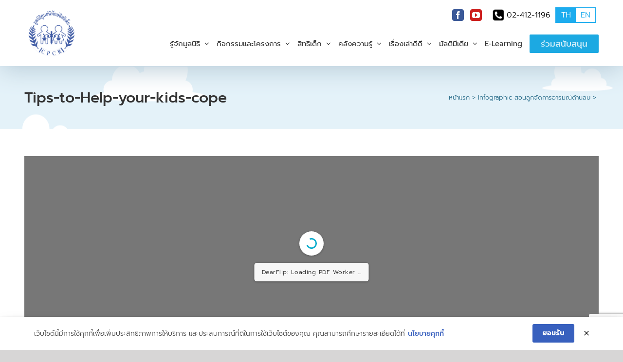

--- FILE ---
content_type: text/html; charset=UTF-8
request_url: https://www.thaichildrights.org/?attachment_id=28610
body_size: 14763
content:
<!DOCTYPE html><html class="avada-html-layout-wide avada-html-header-position-top" dir="ltr" lang="th" prefix="og: http://ogp.me/ns# fb: http://ogp.me/ns/fb#"><head><meta http-equiv="X-UA-Compatible" content="IE=edge" /><meta http-equiv="Content-Type" content="text/html; charset=utf-8"/><meta name="viewport" content="width=device-width, initial-scale=1" /><link href="https://fonts.googleapis.com/css?family=Mali:400,500&display=swap&subset=thai" rel="stylesheet"><link href="https://fonts.googleapis.com/css?family=Prompt:300,400,500,600,700,800,900&amp;subset=thai" rel="stylesheet"><link media="all" href="https://www.thaichildrights.org/wp-content/cache/autoptimize/css/autoptimize_ce70bbdd7f5270aac38004011dca7991.css" rel="stylesheet"><title>Tips-to-Help-your-kids-cope | มูลนิธิศูนย์พิทักษ์สิทธิเด็ก</title><meta name="robots" content="max-image-preview:large" /><meta name="author" content="webmaster"/><meta name="google-site-verification" content="5S8R4Lfljm0JpnIZi1PSayi2_IpSMsr8o4B7Ghxo6P4" /><link rel="canonical" href="https://www.thaichildrights.org/?attachment_id=28610" /><meta name="generator" content="All in One SEO (AIOSEO) 4.9.1" /> <script type="application/ld+json" class="aioseo-schema">{"@context":"https:\/\/schema.org","@graph":[{"@type":"BreadcrumbList","@id":"https:\/\/www.thaichildrights.org\/?attachment_id=28610#breadcrumblist","itemListElement":[{"@type":"ListItem","@id":"https:\/\/www.thaichildrights.org#listItem","position":1,"name":"Home","item":"https:\/\/www.thaichildrights.org","nextItem":{"@type":"ListItem","@id":"https:\/\/www.thaichildrights.org\/?attachment_id=28610#listItem","name":"Tips-to-Help-your-kids-cope"}},{"@type":"ListItem","@id":"https:\/\/www.thaichildrights.org\/?attachment_id=28610#listItem","position":2,"name":"Tips-to-Help-your-kids-cope","previousItem":{"@type":"ListItem","@id":"https:\/\/www.thaichildrights.org#listItem","name":"Home"}}]},{"@type":"ItemPage","@id":"https:\/\/www.thaichildrights.org\/?attachment_id=28610#itempage","url":"https:\/\/www.thaichildrights.org\/?attachment_id=28610","name":"Tips-to-Help-your-kids-cope | \u0e21\u0e39\u0e25\u0e19\u0e34\u0e18\u0e34\u0e28\u0e39\u0e19\u0e22\u0e4c\u0e1e\u0e34\u0e17\u0e31\u0e01\u0e29\u0e4c\u0e2a\u0e34\u0e17\u0e18\u0e34\u0e40\u0e14\u0e47\u0e01","inLanguage":"th","isPartOf":{"@id":"https:\/\/www.thaichildrights.org\/#website"},"breadcrumb":{"@id":"https:\/\/www.thaichildrights.org\/?attachment_id=28610#breadcrumblist"},"author":{"@id":"https:\/\/www.thaichildrights.org\/author\/webmaster\/#author"},"creator":{"@id":"https:\/\/www.thaichildrights.org\/author\/webmaster\/#author"},"datePublished":"2022-10-27T12:36:31+07:00","dateModified":"2022-10-27T12:37:22+07:00"},{"@type":"Organization","@id":"https:\/\/www.thaichildrights.org\/#organization","name":"\u0e21\u0e39\u0e25\u0e19\u0e34\u0e18\u0e34\u0e28\u0e39\u0e19\u0e22\u0e4c\u0e1e\u0e34\u0e17\u0e31\u0e01\u0e29\u0e4c\u0e2a\u0e34\u0e17\u0e18\u0e34\u0e40\u0e14\u0e47\u0e01","description":"CPCR","url":"https:\/\/www.thaichildrights.org\/","telephone":"+6624121196","logo":{"@type":"ImageObject","url":"https:\/\/www.thaichildrights.org\/wp-content\/uploads\/2023\/09\/Logo-CPCR-2566-NEW-1.png","@id":"https:\/\/www.thaichildrights.org\/?attachment_id=28610\/#organizationLogo","width":500,"height":483},"image":{"@id":"https:\/\/www.thaichildrights.org\/?attachment_id=28610\/#organizationLogo"},"sameAs":["https:\/\/www.youtube.com\/user\/cpcrfunds"]},{"@type":"Person","@id":"https:\/\/www.thaichildrights.org\/author\/webmaster\/#author","url":"https:\/\/www.thaichildrights.org\/author\/webmaster\/","name":"webmaster"},{"@type":"WebSite","@id":"https:\/\/www.thaichildrights.org\/#website","url":"https:\/\/www.thaichildrights.org\/","name":"\u0e21\u0e39\u0e25\u0e19\u0e34\u0e18\u0e34\u0e28\u0e39\u0e19\u0e22\u0e4c\u0e1e\u0e34\u0e17\u0e31\u0e01\u0e29\u0e4c\u0e2a\u0e34\u0e17\u0e18\u0e34\u0e40\u0e14\u0e47\u0e01","description":"CPCR","inLanguage":"th","publisher":{"@id":"https:\/\/www.thaichildrights.org\/#organization"}}]}</script> <meta name="dlm-version" content="5.1.6">  <script data-cfasync="false" data-pagespeed-no-defer>var gtm4wp_datalayer_name = "dataLayer";
	var dataLayer = dataLayer || [];</script> <link rel='dns-prefetch' href='//www.googletagmanager.com' /><link rel="alternate" type="application/rss+xml" title="มูลนิธิศูนย์พิทักษ์สิทธิเด็ก &raquo; ฟีด" href="https://www.thaichildrights.org/feed/" /><link rel="alternate" type="application/rss+xml" title="มูลนิธิศูนย์พิทักษ์สิทธิเด็ก &raquo; ฟีดความเห็น" href="https://www.thaichildrights.org/comments/feed/" /><link rel="shortcut icon" href="https://www.thaichildrights.org/wp-content/uploads/2018/01/logo-cpcr1.png" type="image/x-icon" /><link rel='stylesheet' id='fusion-dynamic-css-css' href='https://www.thaichildrights.org/wp-content/uploads/fusion-styles/8a649a066a00eb9139cd7f7027d5e3bc.min.css?ver=3.14' type='text/css' media='all' /> <script type="text/javascript">window._nslDOMReady = (function () {
                const executedCallbacks = new Set();
            
                return function (callback) {
                    /**
                    * Third parties might dispatch DOMContentLoaded events, so we need to ensure that we only run our callback once!
                    */
                    if (executedCallbacks.has(callback)) return;
            
                    const wrappedCallback = function () {
                        if (executedCallbacks.has(callback)) return;
                        executedCallbacks.add(callback);
                        callback();
                    };
            
                    if (document.readyState === "complete" || document.readyState === "interactive") {
                        wrappedCallback();
                    } else {
                        document.addEventListener("DOMContentLoaded", wrappedCallback);
                    }
                };
            })();</script><link rel="https://api.w.org/" href="https://www.thaichildrights.org/wp-json/" /><link rel="alternate" title="JSON" type="application/json" href="https://www.thaichildrights.org/wp-json/wp/v2/media/28610" /><link rel="EditURI" type="application/rsd+xml" title="RSD" href="https://www.thaichildrights.org/xmlrpc.php?rsd" /><meta name="generator" content="WordPress 6.8.3" /><link rel='shortlink' href='https://www.thaichildrights.org/?p=28610' /><link rel="alternate" title="oEmbed (JSON)" type="application/json+oembed" href="https://www.thaichildrights.org/wp-json/oembed/1.0/embed?url=https%3A%2F%2Fwww.thaichildrights.org%2F%3Fattachment_id%3D28610" /><link rel="alternate" title="oEmbed (XML)" type="text/xml+oembed" href="https://www.thaichildrights.org/wp-json/oembed/1.0/embed?url=https%3A%2F%2Fwww.thaichildrights.org%2F%3Fattachment_id%3D28610&#038;format=xml" /><meta name="generator" content="Site Kit by Google 1.166.0" /> <script async src="https://www.googletagmanager.com/gtag/js?id=UA-28844325-1"></script> <script>window.dataLayer = window.dataLayer || [];
  function gtag(){dataLayer.push(arguments);}
  gtag('js', new Date());

  gtag('config', 'UA-28844325-1');</script> <script type="text/javascript" src="https://gateway.autodigi.net/bundle.js?wid=617aaa6ba4025300139c3425"></script>  <script async src="https://www.googletagmanager.com/gtag/js?id=G-CKWCSY29HL"></script> <script>window.dataLayer = window.dataLayer || [];
  function gtag(){dataLayer.push(arguments);}
  gtag('js', new Date());

  gtag('config', 'G-CKWCSY29HL');</script> 
 <script data-cfasync="false" data-pagespeed-no-defer type="text/javascript">var dataLayer_content = {"pagePostType":"attachment","pagePostType2":"single-attachment","pagePostAuthor":"webmaster"};
	dataLayer.push( dataLayer_content );</script> <script data-cfasync="false" data-pagespeed-no-defer type="text/javascript">(function(w,d,s,l,i){w[l]=w[l]||[];w[l].push({'gtm.start':
new Date().getTime(),event:'gtm.js'});var f=d.getElementsByTagName(s)[0],
j=d.createElement(s),dl=l!='dataLayer'?'&l='+l:'';j.async=true;j.src=
'//www.googletagmanager.com/gtm.js?id='+i+dl;f.parentNode.insertBefore(j,f);
})(window,document,'script','dataLayer','GTM-TNR2ZCL');</script>  <script type="text/javascript">var doc = document.documentElement;
			doc.setAttribute( 'data-useragent', navigator.userAgent );</script> </head><body class="attachment wp-singular attachment-template-default single single-attachment postid-28610 attachmentid-28610 attachment-pdf wp-theme-Avada wp-child-theme-cpcr2023 fusion-image-hovers fusion-pagination-sizing fusion-button_type-flat fusion-button_span-no fusion-button_gradient-linear avada-image-rollover-circle-yes avada-image-rollover-yes avada-image-rollover-direction-left fusion-body ltr fusion-sticky-header no-tablet-sticky-header no-mobile-sticky-header no-mobile-slidingbar no-mobile-totop fusion-disable-outline fusion-sub-menu-fade mobile-logo-pos-left layout-wide-mode avada-has-boxed-modal-shadow- layout-scroll-offset-full avada-has-zero-margin-offset-top fusion-top-header menu-text-align-left mobile-menu-design-classic fusion-show-pagination-text fusion-header-layout-v1 avada-responsive avada-footer-fx-none avada-menu-highlight-style-arrow fusion-search-form-clean fusion-main-menu-search-overlay fusion-avatar-circle avada-sticky-shrinkage avada-dropdown-styles avada-blog-layout- avada-blog-archive-layout-grid avada-header-shadow-yes avada-menu-icon-position-left avada-has-megamenu-shadow avada-has-mainmenu-dropdown-divider fusion-has-main-nav-icon-circle avada-has-breadcrumb-mobile-hidden avada-has-pagetitlebar-retina-bg-image avada-has-titlebar-bar_and_content avada-has-pagination-padding avada-flyout-menu-direction-fade avada-ec-views-v1" data-awb-post-id="28610"> <a class="skip-link screen-reader-text" href="#content">Skip to content</a><div id="boxed-wrapper"><div id="wrapper" class="fusion-wrapper"><div id="home" style="position:relative;top:-1px;"></div><div class="before-header-wrapper"><div class="before-header"><section id="social_links-widget-4" class="widget social_links" style="border-style: solid;border-color:transparent;border-width:0px;"><div class="fusion-social-networks boxed-icons"><div class="fusion-social-networks-wrapper"> <a class="fusion-social-network-icon fusion-tooltip fusion-facebook awb-icon-facebook" href="https://www.facebook.com/cpcr.cpcr"  data-placement="top" data-title="Facebook" data-toggle="tooltip" data-original-title=""  title="Facebook" aria-label="Facebook" rel="noopener noreferrer" target="_blank" style="border-radius:4px;padding:3px;font-size:16px;color:#ffffff;background-color:#3b5998;border-color:#3b5998;"></a> <a class="fusion-social-network-icon fusion-tooltip fusion-youtube awb-icon-youtube" href="https://www.youtube.com/user/cpcrfunds"  data-placement="top" data-title="Youtube" data-toggle="tooltip" data-original-title=""  title="YouTube" aria-label="YouTube" rel="noopener noreferrer" target="_blank" style="border-radius:4px;padding:3px;font-size:16px;color:#ffffff;background-color:#cd201f;border-color:#cd201f;"></a></div></div></section><section id="custom_html-2" class="widget_text widget widget_custom_html" style="border-style: solid;border-color:transparent;border-width:0px;"><div class="textwidget custom-html-widget"><div class="wrapper-top-bar-right"><div class="top-bar-phone"> <a href="tel:024121196" style="color: black;">02-412-1196</a></div><div class="top-bar-lang"> <a href="/" target="_blank" class="link active">TH</a><a href="http://www.cpcrthailand.com" target="_blank" class="link">EN</a></div></div></div></section></div></div><header class="fusion-header-wrapper fusion-header-shadow"><div class="fusion-header-v1 fusion-logo-alignment fusion-logo-left fusion-sticky-menu- fusion-sticky-logo-1 fusion-mobile-logo-1  fusion-mobile-menu-design-classic"><div class="fusion-header-sticky-height"></div><div class="fusion-header"><div class="fusion-row"><div class="fusion-logo" data-margin-top="15px" data-margin-bottom="15px" data-margin-left="0" data-margin-right="0"> <a class="fusion-logo-link"  href="https://www.thaichildrights.org/" > <noscript><img src="https://www.thaichildrights.org/wp-content/uploads/2023/06/Logo-CPCR-2566-NEW.png" srcset="https://www.thaichildrights.org/wp-content/uploads/2023/06/Logo-CPCR-2566-NEW.png 1x, https://www.thaichildrights.org/wp-content/uploads/2023/09/Logo-CPCR-2566-NEW-1.png 2x" width="1928" height="1864" style="max-height:1864px;height:auto;" alt="มูลนิธิศูนย์พิทักษ์สิทธิเด็ก Logo" data-retina_logo_url="https://www.thaichildrights.org/wp-content/uploads/2023/09/Logo-CPCR-2566-NEW-1.png" class="fusion-standard-logo" /></noscript><img src='data:image/svg+xml,%3Csvg%20xmlns=%22http://www.w3.org/2000/svg%22%20viewBox=%220%200%201928%201864%22%3E%3C/svg%3E' data-src="https://www.thaichildrights.org/wp-content/uploads/2023/06/Logo-CPCR-2566-NEW.png" data-srcset="https://www.thaichildrights.org/wp-content/uploads/2023/06/Logo-CPCR-2566-NEW.png 1x, https://www.thaichildrights.org/wp-content/uploads/2023/09/Logo-CPCR-2566-NEW-1.png 2x" width="1928" height="1864" style="max-height:1864px;height:auto;" alt="มูลนิธิศูนย์พิทักษ์สิทธิเด็ก Logo" data-retina_logo_url="https://www.thaichildrights.org/wp-content/uploads/2023/09/Logo-CPCR-2566-NEW-1.png" class="lazyload fusion-standard-logo" /> <noscript><img src="https://www.thaichildrights.org/wp-content/uploads/2023/09/Logo-CPCR-2566-NEW-1.png" srcset="https://www.thaichildrights.org/wp-content/uploads/2023/09/Logo-CPCR-2566-NEW-1.png 1x" width="500" height="483" alt="มูลนิธิศูนย์พิทักษ์สิทธิเด็ก Logo" data-retina_logo_url="" class="fusion-mobile-logo" /></noscript><img src='data:image/svg+xml,%3Csvg%20xmlns=%22http://www.w3.org/2000/svg%22%20viewBox=%220%200%20500%20483%22%3E%3C/svg%3E' data-src="https://www.thaichildrights.org/wp-content/uploads/2023/09/Logo-CPCR-2566-NEW-1.png" data-srcset="https://www.thaichildrights.org/wp-content/uploads/2023/09/Logo-CPCR-2566-NEW-1.png 1x" width="500" height="483" alt="มูลนิธิศูนย์พิทักษ์สิทธิเด็ก Logo" data-retina_logo_url="" class="lazyload fusion-mobile-logo" /> <noscript><img src="https://www.thaichildrights.org/wp-content/uploads/2023/09/Logo-CPCR-2566-NEW-1.png" srcset="https://www.thaichildrights.org/wp-content/uploads/2023/09/Logo-CPCR-2566-NEW-1.png 1x, https://www.thaichildrights.org/wp-content/uploads/2023/09/Logo-CPCR-2566-NEW-1.png 2x" width="500" height="483" style="max-height:483px;height:auto;" alt="มูลนิธิศูนย์พิทักษ์สิทธิเด็ก Logo" data-retina_logo_url="https://www.thaichildrights.org/wp-content/uploads/2023/09/Logo-CPCR-2566-NEW-1.png" class="fusion-sticky-logo" /></noscript><img src='data:image/svg+xml,%3Csvg%20xmlns=%22http://www.w3.org/2000/svg%22%20viewBox=%220%200%20500%20483%22%3E%3C/svg%3E' data-src="https://www.thaichildrights.org/wp-content/uploads/2023/09/Logo-CPCR-2566-NEW-1.png" data-srcset="https://www.thaichildrights.org/wp-content/uploads/2023/09/Logo-CPCR-2566-NEW-1.png 1x, https://www.thaichildrights.org/wp-content/uploads/2023/09/Logo-CPCR-2566-NEW-1.png 2x" width="500" height="483" style="max-height:483px;height:auto;" alt="มูลนิธิศูนย์พิทักษ์สิทธิเด็ก Logo" data-retina_logo_url="https://www.thaichildrights.org/wp-content/uploads/2023/09/Logo-CPCR-2566-NEW-1.png" class="lazyload fusion-sticky-logo" /> </a></div><nav class="fusion-main-menu" aria-label="Main Menu"><div class="fusion-overlay-search"><form role="search" class="searchform fusion-search-form  fusion-search-form-clean" method="get" action="https://www.thaichildrights.org/"><div class="fusion-search-form-content"><div class="fusion-search-field search-field"> <label><span class="screen-reader-text">Search for:</span> <input type="search" value="" name="s" class="s" placeholder="Search..." required aria-required="true" aria-label="Search..."/> </label></div><div class="fusion-search-button search-button"> <input type="submit" class="fusion-search-submit searchsubmit" aria-label="Search" value="&#xf002;" /></div></div></form><div class="fusion-search-spacer"></div><a href="#" role="button" aria-label="Close Search" class="fusion-close-search"></a></div><ul id="menu-main-menu" class="fusion-menu"><li  id="menu-item-24"  class="menu-item menu-item-type-custom menu-item-object-custom menu-item-has-children menu-item-24 fusion-dropdown-menu"  data-item-id="24"><a  href="/about" class="fusion-arrow-highlight"><span class="menu-text">รู้จักมูลนิธิ<span class="fusion-arrow-svg"><svg height="12px" width="23px"> <path d="M0 0 L11.5 12 L23 0 Z" fill="#ffffff" /> </svg></span><span class="fusion-dropdown-svg"><svg height="12px" width="23px"> <path d="M0 12 L11.5 0 L23 12 Z" fill="#e4f2f9"/> </svg></span></span> <span class="fusion-caret"><i class="fusion-dropdown-indicator" aria-hidden="true"></i></span></a><ul class="sub-menu"><li  id="menu-item-23"  class="menu-item menu-item-type-post_type menu-item-object-page menu-item-23 fusion-dropdown-submenu" ><a  href="https://www.thaichildrights.org/about/" class="fusion-arrow-highlight"><span>ความเป็นมา</span></a></li><li  id="menu-item-22"  class="menu-item menu-item-type-post_type menu-item-object-page menu-item-22 fusion-dropdown-submenu" ><a  href="https://www.thaichildrights.org/about/committees/" class="fusion-arrow-highlight"><span>กรรมการมูลนิธิ</span></a></li><li  id="menu-item-11927"  class="menu-item menu-item-type-post_type menu-item-object-page menu-item-11927 fusion-dropdown-submenu" ><a  href="https://www.thaichildrights.org/about/reports/" class="fusion-arrow-highlight"><span>รายงานผลการดำเนินงาน</span></a></li><li  id="menu-item-12323"  class="menu-item menu-item-type-post_type menu-item-object-page menu-item-12323 fusion-dropdown-submenu" ><a  href="https://www.thaichildrights.org/about/contact/" class="fusion-arrow-highlight"><span>ติดต่อเรา</span></a></li></ul></li><li  id="menu-item-11923"  class="menu-item menu-item-type-post_type menu-item-object-page menu-item-has-children menu-item-11923 fusion-dropdown-menu"  data-item-id="11923"><a  href="https://www.thaichildrights.org/projects/" class="fusion-arrow-highlight"><span class="menu-text">กิจกรรมและโครงการ<span class="fusion-arrow-svg"><svg height="12px" width="23px"> <path d="M0 0 L11.5 12 L23 0 Z" fill="#ffffff" /> </svg></span><span class="fusion-dropdown-svg"><svg height="12px" width="23px"> <path d="M0 12 L11.5 0 L23 12 Z" fill="#e4f2f9"/> </svg></span></span> <span class="fusion-caret"><i class="fusion-dropdown-indicator" aria-hidden="true"></i></span></a><ul class="sub-menu"><li  id="menu-item-25299"  class="menu-item menu-item-type-taxonomy menu-item-object-category menu-item-25299 fusion-dropdown-submenu" ><a  href="https://www.thaichildrights.org/category/projects/news-events/" class="fusion-arrow-highlight"><span>ข่าวสารกิจกรรม</span></a></li><li  id="menu-item-11926"  class="menu-item menu-item-type-post_type menu-item-object-page menu-item-11926 fusion-dropdown-submenu" ><a  href="https://www.thaichildrights.org/projects/current/" class="fusion-arrow-highlight"><span>โครงการปัจจุบัน</span></a></li><li  id="menu-item-11925"  class="menu-item menu-item-type-post_type menu-item-object-page menu-item-11925 fusion-dropdown-submenu" ><a  href="https://www.thaichildrights.org/projects/partners/" class="fusion-arrow-highlight"><span>โครงการร่วมกับภาคี</span></a></li><li  id="menu-item-11924"  class="menu-item menu-item-type-post_type menu-item-object-page menu-item-11924 fusion-dropdown-submenu" ><a  href="https://www.thaichildrights.org/projects/donations/" class="fusion-arrow-highlight"><span>โครงการเปิดรับบริจาค</span></a></li><li  id="menu-item-11955"  class="menu-item menu-item-type-post_type menu-item-object-page menu-item-has-children menu-item-11955 fusion-dropdown-submenu" ><a  href="https://www.thaichildrights.org/protectors/" class="fusion-arrow-highlight"><span>ผู้พิทักษ์เด็ก</span> <span class="fusion-caret"><i class="fusion-dropdown-indicator" aria-hidden="true"></i></span></a><ul class="sub-menu"><li  id="menu-item-11958"  class="menu-item menu-item-type-post_type menu-item-object-page menu-item-11958" ><a  href="https://www.thaichildrights.org/protectors/all/" class="fusion-arrow-highlight"><span>เรื่องราวผู้พิทักษ์เด็ก</span></a></li><li  id="menu-item-11957"  class="menu-item menu-item-type-post_type menu-item-object-page menu-item-11957" ><a  href="https://www.thaichildrights.org/protectors/events/" class="fusion-arrow-highlight"><span>กิจกรรมผู้พิทักษ์เด็ก</span></a></li><li  id="menu-item-11956"  class="menu-item menu-item-type-post_type menu-item-object-page menu-item-11956" ><a  href="https://www.thaichildrights.org/protectors/signup/" class="fusion-arrow-highlight"><span>สมัครสมาชิกผู้พิทักษ์เด็ก</span></a></li></ul></li></ul></li><li  id="menu-item-31059"  class="menu-item menu-item-type-taxonomy menu-item-object-category menu-item-has-children menu-item-31059 fusion-dropdown-menu"  data-item-id="31059"><a  href="https://www.thaichildrights.org/category/childrights/" class="fusion-flex-link fusion-arrow-highlight fusion-has-description"><span class="menu-text">สิทธิเด็ก<span class="fusion-menu-description">อยู่ระหว่างการปรับปรุง</span><span class="fusion-arrow-svg"><svg height="12px" width="23px"> <path d="M0 0 L11.5 12 L23 0 Z" fill="#ffffff" /> </svg></span><span class="fusion-dropdown-svg"><svg height="12px" width="23px"> <path d="M0 12 L11.5 0 L23 12 Z" fill="#e4f2f9"/> </svg></span></span> <span class="fusion-caret"><i class="fusion-dropdown-indicator" aria-hidden="true"></i></span></a><ul class="sub-menu"><li  id="menu-item-31066"  class="menu-item menu-item-type-taxonomy menu-item-object-category menu-item-31066 fusion-dropdown-submenu" ><a  href="https://www.thaichildrights.org/category/childrights/childrights-article/" class="fusion-arrow-highlight"><span>บทความ</span></a></li><li  id="menu-item-31067"  class="menu-item menu-item-type-taxonomy menu-item-object-category menu-item-31067 fusion-dropdown-submenu" ><a  href="https://www.thaichildrights.org/category/childrights/childrights-video/" class="fusion-arrow-highlight"><span>วิดีโอ</span></a></li></ul></li><li  id="menu-item-11917"  class="menu-item menu-item-type-post_type menu-item-object-page menu-item-has-children menu-item-11917 fusion-dropdown-menu"  data-item-id="11917"><a  href="https://www.thaichildrights.org/articles/" class="fusion-arrow-highlight"><span class="menu-text">คลังความรู้<span class="fusion-arrow-svg"><svg height="12px" width="23px"> <path d="M0 0 L11.5 12 L23 0 Z" fill="#ffffff" /> </svg></span><span class="fusion-dropdown-svg"><svg height="12px" width="23px"> <path d="M0 12 L11.5 0 L23 12 Z" fill="#e4f2f9"/> </svg></span></span> <span class="fusion-caret"><i class="fusion-dropdown-indicator" aria-hidden="true"></i></span></a><ul class="sub-menu"><li  id="menu-item-12560"  class="menu-item menu-item-type-taxonomy menu-item-object-category menu-item-12560 fusion-dropdown-submenu" ><a  href="https://www.thaichildrights.org/category/articles/article-laws/" class="fusion-arrow-highlight"><span>กฎหมายเกี่ยวกับเด็ก ครอบครัว / อนุสัญญาว่าด้วยสิทธิเด็ก แห่งองค์กรประชาชาติ</span></a></li><li  id="menu-item-12561"  class="menu-item menu-item-type-taxonomy menu-item-object-category menu-item-12561 fusion-dropdown-submenu" ><a  href="https://www.thaichildrights.org/category/articles/article-protection/" class="fusion-arrow-highlight"><span>กระบวนการคุ้มครองเด็ก</span></a></li><li  id="menu-item-12565"  class="menu-item menu-item-type-taxonomy menu-item-object-category menu-item-12565 fusion-dropdown-submenu" ><a  href="https://www.thaichildrights.org/category/articles/article-standard/" class="fusion-arrow-highlight"><span>มาตรฐานขั้นต่ำในการอุปการะเลี้ยงดูเด็ก</span></a></li><li  id="menu-item-12564"  class="menu-item menu-item-type-taxonomy menu-item-object-category menu-item-12564 fusion-dropdown-submenu" ><a  href="https://www.thaichildrights.org/category/articles/article-defence/" class="fusion-arrow-highlight"><span>การป้องกันภัยทางเพศในเด็ก</span></a></li><li  id="menu-item-12563"  class="menu-item menu-item-type-taxonomy menu-item-object-category menu-item-12563 fusion-dropdown-submenu" ><a  href="https://www.thaichildrights.org/category/articles/article-violence/" class="fusion-arrow-highlight"><span>การป้องกันการใช้ความรุนแรงต่อเด็ก</span></a></li><li  id="menu-item-12562"  class="menu-item menu-item-type-taxonomy menu-item-object-category menu-item-12562 fusion-dropdown-submenu" ><a  href="https://www.thaichildrights.org/category/articles/article-treat/" class="fusion-arrow-highlight"><span>การบําบัดฟื้นฟูเด็กทางร่างกายจิตใจ</span></a></li><li  id="menu-item-12566"  class="menu-item menu-item-type-taxonomy menu-item-object-category menu-item-12566 fusion-dropdown-submenu" ><a  href="https://www.thaichildrights.org/category/articles/article-tip/" class="fusion-arrow-highlight"><span>เทคนิคการเลี้ยงดูเด็ก (How to / Tip)</span></a></li></ul></li><li  id="menu-item-12235"  class="menu-item menu-item-type-post_type menu-item-object-page menu-item-has-children menu-item-12235 fusion-dropdown-menu"  data-item-id="12235"><a  href="https://www.thaichildrights.org/movement/" class="fusion-arrow-highlight"><span class="menu-text">เรื่องเล่าดีดี<span class="fusion-arrow-svg"><svg height="12px" width="23px"> <path d="M0 0 L11.5 12 L23 0 Z" fill="#ffffff" /> </svg></span><span class="fusion-dropdown-svg"><svg height="12px" width="23px"> <path d="M0 12 L11.5 0 L23 12 Z" fill="#e4f2f9"/> </svg></span></span> <span class="fusion-caret"><i class="fusion-dropdown-indicator" aria-hidden="true"></i></span></a><ul class="sub-menu"><li  id="menu-item-12238"  class="menu-item menu-item-type-post_type menu-item-object-page menu-item-12238 fusion-dropdown-submenu" ><a  href="https://www.thaichildrights.org/movement/social-story/" class="fusion-arrow-highlight"><span>เรื่องเล่าของสังคม</span></a></li><li  id="menu-item-12237"  class="menu-item menu-item-type-post_type menu-item-object-page menu-item-12237 fusion-dropdown-submenu" ><a  href="https://www.thaichildrights.org/movement/story-worker/" class="fusion-arrow-highlight"><span>เรื่องเล่าจากคนทำงาน</span></a></li><li  id="menu-item-12236"  class="menu-item menu-item-type-post_type menu-item-object-page menu-item-12236 fusion-dropdown-submenu" ><a  href="https://www.thaichildrights.org/movement/news/" class="fusion-arrow-highlight"><span>ผู้ให้การสนับสนุน</span></a></li></ul></li><li  id="menu-item-12381"  class="menu-item menu-item-type-post_type menu-item-object-page menu-item-has-children menu-item-12381 fusion-dropdown-menu"  data-item-id="12381"><a  href="https://www.thaichildrights.org/multimedia/" class="fusion-arrow-highlight"><span class="menu-text">มัลติมีเดีย<span class="fusion-arrow-svg"><svg height="12px" width="23px"> <path d="M0 0 L11.5 12 L23 0 Z" fill="#ffffff" /> </svg></span><span class="fusion-dropdown-svg"><svg height="12px" width="23px"> <path d="M0 12 L11.5 0 L23 12 Z" fill="#e4f2f9"/> </svg></span></span> <span class="fusion-caret"><i class="fusion-dropdown-indicator" aria-hidden="true"></i></span></a><ul class="sub-menu"><li  id="menu-item-12384"  class="menu-item menu-item-type-post_type menu-item-object-page menu-item-12384 fusion-dropdown-submenu" ><a  href="https://www.thaichildrights.org/multimedia/document/" class="fusion-arrow-highlight"><span>คู่มือ</span></a></li><li  id="menu-item-12382"  class="menu-item menu-item-type-post_type menu-item-object-page menu-item-12382 fusion-dropdown-submenu" ><a  href="https://www.thaichildrights.org/multimedia/audio/" class="fusion-arrow-highlight"><span>เสียง</span></a></li><li  id="menu-item-12383"  class="menu-item menu-item-type-post_type menu-item-object-page menu-item-12383 fusion-dropdown-submenu" ><a  href="https://www.thaichildrights.org/multimedia/%e0%b8%a7%e0%b8%b4%e0%b8%94%e0%b8%b5%e0%b9%82%e0%b8%ad/" class="fusion-arrow-highlight"><span>วิดีโอ</span></a></li><li  id="menu-item-25882"  class="menu-item menu-item-type-post_type menu-item-object-page menu-item-has-children menu-item-25882 fusion-dropdown-submenu" ><a  href="https://www.thaichildrights.org/exhibition/" class="fusion-arrow-highlight"><span>นิทรรศการออนไลน์</span> <span class="fusion-caret"><i class="fusion-dropdown-indicator" aria-hidden="true"></i></span></a><ul class="sub-menu"><li  id="menu-item-25884"  class="menu-item menu-item-type-post_type menu-item-object-page menu-item-25884" ><a  href="https://www.thaichildrights.org/exhibition/pureart-exhibition/" class="fusion-arrow-highlight"><span>ศิลปะสร้างสุข</span></a></li><li  id="menu-item-25883"  class="menu-item menu-item-type-post_type menu-item-object-page menu-item-25883" ><a  href="https://www.thaichildrights.org/exhibition/art-and-nature-exhibition/" class="fusion-arrow-highlight"><span>ศิลปะกับธรรมชาติ</span></a></li></ul></li></ul></li><li  id="menu-item-126424"  class="menu-item menu-item-type-custom menu-item-object-custom menu-item-126424"  data-item-id="126424"><a  target="_blank" rel="noopener noreferrer" href="https://e-learning.thaichildrights.org/" class="fusion-arrow-highlight"><span class="menu-text">E-Learning<span class="fusion-arrow-svg"><svg height="12px" width="23px"> <path d="M0 0 L11.5 12 L23 0 Z" fill="#ffffff" /> </svg></span></span></a></li><li  id="menu-item-11959"  class="menu-item menu-item-type-post_type menu-item-object-page menu-item-has-children menu-item-11959 fusion-dropdown-menu fusion-menu-item-button"  data-item-id="11959"><a  href="https://www.thaichildrights.org/donate/" class="fusion-arrow-highlight"><span class="menu-text fusion-button button-default button-medium">ร่วมสนับสนุน<span class="fusion-arrow-svg"><svg height="12px" width="23px"> <path d="M0 0 L11.5 12 L23 0 Z" fill="#ffffff" /> </svg></span><span class="fusion-dropdown-svg"><svg height="12px" width="23px"> <path d="M0 12 L11.5 0 L23 12 Z" fill="#e4f2f9"/> </svg></span></span></a><ul class="sub-menu"><li  id="menu-item-11960"  class="menu-item menu-item-type-post_type menu-item-object-page menu-item-11960 fusion-dropdown-submenu" ><a  href="https://www.thaichildrights.org/donate/donate/" class="fusion-arrow-highlight"><span>ร่วมบริจาคเงินออนไลน์</span></a></li><li  id="menu-item-11961"  class="menu-item menu-item-type-post_type menu-item-object-page menu-item-11961 fusion-dropdown-submenu" ><a  href="https://www.thaichildrights.org/donate/funds/" class="fusion-arrow-highlight"><span>ร่วมจัดกิจกรรมระดมทุน</span></a></li><li  id="menu-item-11962"  class="menu-item menu-item-type-post_type menu-item-object-page menu-item-11962 fusion-dropdown-submenu" ><a  href="https://www.thaichildrights.org/donate/signup/" class="fusion-arrow-highlight"><span>ร่วมเป็นอาสาสมัคร</span></a></li><li  id="menu-item-11963"  class="menu-item menu-item-type-post_type menu-item-object-page menu-item-11963 fusion-dropdown-submenu" ><a  href="https://www.thaichildrights.org/donate/news/" class="fusion-arrow-highlight"><span>แบ่งปันข่าวสาร</span></a></li></ul></li></ul></nav><nav class="fusion-mobile-nav-holder fusion-mobile-menu-text-align-left" aria-label="Main Menu Mobile"></nav></div></div></div><div class="fusion-clearfix"></div></header><div id="sliders-container" class="fusion-slider-visibility"></div><section class="avada-page-titlebar-wrapper" aria-label="Page Title Bar"><div class="fusion-page-title-bar fusion-page-title-bar-none fusion-page-title-bar-left"><div class="fusion-page-title-row"><div class="fusion-page-title-wrapper"><div class="fusion-page-title-captions"><h1 class="entry-title">Tips-to-Help-your-kids-cope</h1></div><div class="fusion-page-title-secondary"><nav class="fusion-breadcrumbs" aria-label="Breadcrumb"><ol class="awb-breadcrumb-list"><li class="fusion-breadcrumb-item awb-breadcrumb-sep awb-home" ><a href="https://www.thaichildrights.org" class="fusion-breadcrumb-link"><span >หน้าแรก</span></a></li><li class="fusion-breadcrumb-item awb-breadcrumb-sep" ><a href="https://www.thaichildrights.org/download/28608/?tmstv=1768971908" class="fusion-breadcrumb-link"><span >Infographic สอนลูกจัดการอารมณ์ด้านลบ</span></a></li><li class="fusion-breadcrumb-item"  aria-current="page"><span  class="breadcrumb-leaf">Tips-to-Help-your-kids-cope</span></li></ol></nav></div></div></div></div></section><main id="main" class="clearfix "><div class="fusion-row" style=""><section id="content" style="width: 100%;"><article id="post-28610" class="post post-28610 attachment type-attachment status-inherit hentry"> <span class="entry-title" style="display: none;">Tips-to-Help-your-kids-cope</span><div class="post-content"><div class="_df_book df-lite" id="df_rand1448505886"  data-title="" wpoptions="true" thumbtype="" source="https://www.thaichildrights.org/wp-content/uploads/dlm_uploads/2022/10/Infographic102022-Thai-Eng-.pdf" ></div><div class="page-view"><span class="seed-stat"><svg xmlns="http://www.w3.org/2000/svg" width="14" height="14" viewBox="0 0 24 24" fill="none" stroke="currentColor" stroke-width="2" stroke-linecap="round" stroke-linejoin="round"><path d="M1 12s4-8 11-8 11 8 11 8-4 8-11 8-11-8-11-8z"></path><circle cx="12" cy="12" r="3"></circle></svg>661,846</span></div></div><div class="fusion-meta-info"><div class="fusion-meta-info-wrapper"><span class="vcard rich-snippet-hidden"><span class="fn"><a href="https://www.thaichildrights.org/author/webmaster/" title="เขียนโดย webmaster" rel="author">webmaster</a></span></span><span class="updated rich-snippet-hidden">2022-10-27T12:37:22+07:00</span><span>27 ตุลาคม 2022</span><span class="fusion-inline-sep">|</span></div></div></article></section></div></main><div class="fusion-footer"><footer class="fusion-footer-widget-area fusion-widget-area"><div class="fusion-row"><div class="fusion-columns fusion-columns-3 fusion-widget-area"><div class="fusion-column col-lg-4 col-md-4 col-sm-4"><section id="text-18" class="fusion-footer-widget-column widget widget_text" style="border-style: solid;border-color:transparent;border-width:0px;"><h4 class="widget-title">ติดต่อเรา</h4><div class="textwidget"><h5 style="margin: 0;">สำนักงานใหญ่ส่วนกลาง</h5><p>เลขที่ 979 ซอยจรัญสนิทวงศ์ 12 แขวงวัดท่าพระ<br /> เขตบางกอกใหญ่ กรุงเทพฯ 10600<br /> โทร. 0-2412-1196, 0-2412-0739, 0-2864-1421<br /> โทรสาร. 0-2412-9833<br /> e-mail : <a href="mailto:cpcrheadoffice1981@gmail.com">cpcrheadoffice1981@gmail.com</a></p><p><a href="https://www.thaichildrights.org/privacy-policy/">นโยบายข้อมูลส่วนบุคคล PDPA</a> | <a href="https://www.thaichildrights.org/no-gift-policy/">นโยบาย No Gift Policy</a></p><p class="cc">Copyright © 2021 ศูนย์พิทักษ์สิทธิเด็ก | แสดงที่มา-ไม่ใช้เพื่อการค้า-อนุญาตแบบเดียวกัน 3.0 ประเทศไทย</p></div><div style="clear:both;"></div></section><section id="avada-vertical-menu-widget-4" class="fusion-footer-widget-column widget avada_vertical_menu" style="border-style: solid;border-color:transparent;border-width:0px;"><h4 class="widget-title">นโยบายปกป้องคุ้มครองเด็ก</h4><nav class="fusion-vertical-menu-widget fusion-menu hover left no-border" id="avada-vertical-menu-widget-4-nav"><ul class="menu"><li><a href="https://www.thaichildrights.org/policy-child/" title="Back to Parent Page">นโยบายปกป้องคุ้มครองเด็ก</a></li><li class="page_item page-item-31074"><a href="https://www.thaichildrights.org/policy-child/complaint-process/"><span class="link-text">ขั้นตอนการรายงาน/ร้องเรียน</span><span class="arrow"></span></a></li><li class="page_item page-item-31077"><a href="https://www.thaichildrights.org/policy-child/child-protection-committee/"><span class="link-text">คณะกรรมการคุ้มครองเด็กของมูลนิธิ</span><span class="arrow"></span></a></li></ul></nav><div style="clear:both;"></div></section></div><div class="fusion-column col-lg-4 col-md-4 col-sm-4"><section id="text-14" class="fusion-footer-widget-column widget widget_text" style="border-style: solid;border-color:transparent;border-width:0px;"><h4 class="widget-title">ติดตามข่าวสาร</h4><div class="textwidget"><div class="footer-social"><div class="item"><p><a href="https://www.facebook.com/cpcr.cpcr" target="_blank" rel="noopener"><noscript><img decoding="async" class="alignleft" src="/wp-content/uploads/2018/01/ic-facebook.png" alt="facebook มูลนิธิศูนย์พิทักษ์สิทธิเด็ก" width="32" height="32" /></noscript><img decoding="async" class="lazyload alignleft" src='data:image/svg+xml,%3Csvg%20xmlns=%22http://www.w3.org/2000/svg%22%20viewBox=%220%200%2032%2032%22%3E%3C/svg%3E' data-src="/wp-content/uploads/2018/01/ic-facebook.png" alt="facebook มูลนิธิศูนย์พิทักษ์สิทธิเด็ก" width="32" height="32" /></a></p><div class="alignleft">Facebook<br /> ติดตามข่าวสาร</div><p>&nbsp;</p></div><div class="item"><p><a href="https://twitter.com/cpcrfunds"><noscript><img decoding="async" class="alignleft" src="/wp-content/uploads/2018/01/icon-twitter.png" alt="twitter มูลนิธิศูนย์พิทักษ์สิทธิเด็ก" width="32" height="32" /></noscript><img decoding="async" class="lazyload alignleft" src='data:image/svg+xml,%3Csvg%20xmlns=%22http://www.w3.org/2000/svg%22%20viewBox=%220%200%2032%2032%22%3E%3C/svg%3E' data-src="/wp-content/uploads/2018/01/icon-twitter.png" alt="twitter มูลนิธิศูนย์พิทักษ์สิทธิเด็ก" width="32" height="32" /></a></p><div class="alignleft">Twitter<br /> ติดตามข่าวสาร</div><p>&nbsp;</p></div><div class="item"><p><a href="https://www.youtube.com/user/cpcrfunds"><noscript><img decoding="async" class="alignleft" src="/wp-content/uploads/2018/01/icon-youtube.png" alt="Youtube มูลนิธิศูนย์พิทักษ์สิทธิเด็ก" width="32" height="32" /></noscript><img decoding="async" class="lazyload alignleft" src='data:image/svg+xml,%3Csvg%20xmlns=%22http://www.w3.org/2000/svg%22%20viewBox=%220%200%2032%2032%22%3E%3C/svg%3E' data-src="/wp-content/uploads/2018/01/icon-youtube.png" alt="Youtube มูลนิธิศูนย์พิทักษ์สิทธิเด็ก" width="32" height="32" /></a></p><div class="alignleft">Youtube<br /> ติดตามข่าวสาร</div><p>&nbsp;</p></div></div></div><div style="clear:both;"></div></section></div><div class="fusion-column fusion-column-last col-lg-4 col-md-4 col-sm-4"><section id="text-17" class="fusion-footer-widget-column widget widget_text" style="border-style: solid;border-color:transparent;border-width:0px;"><div class="textwidget"><div style="margin-bottom: 1.5rem;"><noscript><img decoding="async" class="aligncenter" src="https://www.thaichildrights.org/wp-content/uploads/2023/09/Logo-CPCR-2566-NEW-1.png" width="100px" alt="มูลนิธิศูนย์พิทักษ์สิทธิเด็ก" /></noscript><img decoding="async" class="lazyload aligncenter" src='data:image/svg+xml,%3Csvg%20xmlns=%22http://www.w3.org/2000/svg%22%20viewBox=%220%200%20100%2066.666666666667%22%3E%3C/svg%3E' data-src="https://www.thaichildrights.org/wp-content/uploads/2023/09/Logo-CPCR-2566-NEW-1.png" width="100px" alt="มูลนิธิศูนย์พิทักษ์สิทธิเด็ก" /></div><div class="aligncenter">สนับสนุนการทำเว็บไซต์โดย</div><div><noscript><img decoding="async" class="size-full wp-image-17717 aligncenter" src="https://www.thaichildrights.org/wp-content/uploads/2019/09/logo-partage.png" width="150px" srcset="https://www.thaichildrights.org/wp-content/uploads/2019/09/logo-partage-200x76.png 200w, https://www.thaichildrights.org/wp-content/uploads/2019/09/logo-partage-300x113.png 300w, https://www.thaichildrights.org/wp-content/uploads/2019/09/logo-partage.png 339w" sizes="(max-width: 339px) 100vw, 339px" /></noscript><img decoding="async" class="lazyload size-full wp-image-17717 aligncenter" src='data:image/svg+xml,%3Csvg%20xmlns=%22http://www.w3.org/2000/svg%22%20viewBox=%220%200%20150%20100%22%3E%3C/svg%3E' data-src="https://www.thaichildrights.org/wp-content/uploads/2019/09/logo-partage.png" width="150px" data-srcset="https://www.thaichildrights.org/wp-content/uploads/2019/09/logo-partage-200x76.png 200w, https://www.thaichildrights.org/wp-content/uploads/2019/09/logo-partage-300x113.png 300w, https://www.thaichildrights.org/wp-content/uploads/2019/09/logo-partage.png 339w" data-sizes="(max-width: 339px) 100vw, 339px" /></div></div><div style="clear:both;"></div></section></div><div class="fusion-clearfix"></div></div></div></footer></div></div></div> <a class="fusion-one-page-text-link fusion-page-load-link" tabindex="-1" href="#" aria-hidden="true">Page load link</a><div class="avada-footer-scripts"> <script type="speculationrules">{"prefetch":[{"source":"document","where":{"and":[{"href_matches":"\/*"},{"not":{"href_matches":["\/wp-*.php","\/wp-admin\/*","\/wp-content\/uploads\/*","\/wp-content\/*","\/wp-content\/plugins\/*","\/wp-content\/themes\/cpcr2023\/*","\/wp-content\/themes\/Avada\/*","\/*\\?(.+)"]}},{"not":{"selector_matches":"a[rel~=\"nofollow\"]"}},{"not":{"selector_matches":".no-prefetch, .no-prefetch a"}}]},"eagerness":"conservative"}]}</script> <div class="dpdpa--popup"><div class="container"><div class="dpdpa--popup-container"><div class="dpdpa--popup-text"><p>เว็บไซต์นี้มีการใช้คุกกี้เพื่อเพิ่มประสิทธิภาพการให้บริการ และประสบการณ์ที่ดีในการใช้เว็บไซต์ของคุณ คุณสามารถศึกษารายละเอียดได้ที่ <a href="https://www.thaichildrights.org/cookies-policy/">นโยบายคุกกี้</a></p></div><div class="dpdpa--popup-button-group"> <a href="#" class="dpdpa--popup-button" id="dpdpa--popup-accept-all">ยอมรับ</a></div> <a href="#" class="dpdpa--popup-close" id="dpdpa--popup-close"></a></div></div></div><div class="dpdpa--popup-bg"></div><div class="dpdpa--popup-sidebar"><div class="dpdpa--popup-sidebar-header"><div class="dpdpa--popup-logo"></div> <a href="#" class="dpdpa--popup-settings-close" id="dpdpa--popup-settings-close"></a></div><div class="dpdpa--popup-sidebar-container"><div class="dpdpa--popup-section intro"> <em>ตั้งค่าความเป็นส่วนตัว</em><p>คุณสามารถเลือกการตั้งค่าคุกกี้โดยเปิด/ปิด คุกกี้ในแต่ละประเภทได้ตามความต้องการ ยกเว้น คุกกี้ที่จำเป็น</p> <a href="#" class="dpdpa--popup-button" id="pdpa_settings_allow_all">ยอมรับทั้งหมด</a></div><div class="dpdpa--popup-section list"> <em>จัดการความเป็นส่วนตัว</em><ul class="dpdpa--popup-list" id="dpdpa--popup-list"><li><div class="dpdpa--popup-header"><div class="dpdpa--popup-title"></div><div class="dpdpa--popup-action text">เปิดใช้งานตลอด</div></div><p></p></li></ul> <a href="#" class="dpdpa--popup-button" id="pdpa_settings_confirm">บันทึกการตั้งค่า</a></div></div></div> <noscript><iframe src="https://www.googletagmanager.com/ns.html?id=GTM-TNR2ZCL" height="0" width="0" style="display:none;visibility:hidden" aria-hidden="true"></iframe></noscript> <noscript><style>.lazyload{display:none;}</style></noscript><script data-noptimize="1">window.lazySizesConfig=window.lazySizesConfig||{};window.lazySizesConfig.loadMode=1;</script><script async data-noptimize="1" src='https://www.thaichildrights.org/wp-content/plugins/autoptimize/classes/external/js/lazysizes.min.js?ao_version=3.1.14'></script><script type="module"  src="https://www.thaichildrights.org/wp-content/plugins/all-in-one-seo-pack/dist/Lite/assets/table-of-contents.95d0dfce.js?ver=4.9.1" id="aioseo/js/src/vue/standalone/blocks/table-of-contents/frontend.js-js"></script> <script type="text/javascript" src="https://www.thaichildrights.org/wp-includes/js/dist/hooks.min.js?ver=4d63a3d491d11ffd8ac6" id="wp-hooks-js"></script> <script type="text/javascript" src="https://www.thaichildrights.org/wp-includes/js/dist/i18n.min.js?ver=5e580eb46a90c2b997e6" id="wp-i18n-js"></script> <script type="text/javascript" id="wp-i18n-js-after">wp.i18n.setLocaleData( { 'text direction\u0004ltr': [ 'ltr' ] } );</script> <script type="text/javascript" src="https://www.thaichildrights.org/wp-content/plugins/contact-form-7/includes/swv/js/index.js?ver=6.1.4" id="swv-js"></script> <script type="text/javascript" id="contact-form-7-js-before">var wpcf7 = {
    "api": {
        "root": "https:\/\/www.thaichildrights.org\/wp-json\/",
        "namespace": "contact-form-7\/v1"
    }
};</script> <script type="text/javascript" src="https://www.thaichildrights.org/wp-content/plugins/contact-form-7/includes/js/index.js?ver=6.1.4" id="contact-form-7-js"></script> <script type="text/javascript" src="https://www.thaichildrights.org/wp-content/plugins/pdpa-thailand/public/assets/js/js-cookie.min.js?ver=2.0" id="pdpa-thailand-js-cookie-js"></script> <script type="text/javascript" id="pdpa-thailand-public-js-extra">var pdpa_thailand = {"url":"https:\/\/www.thaichildrights.org\/wp-admin\/admin-ajax.php","nonce":"27a7937a3d","unique_id":"pdpa_638f502e37bc1","enable":"1","duration":"7","cookie_list":"{\"code_in_head\":\"\",\"code_next_body\":\"\",\"code_body_close\":\"\"}"};</script> <script type="text/javascript" src="https://www.thaichildrights.org/wp-content/plugins/pdpa-thailand/public/assets/js/pdpa-thailand-public.js?ver=2.0" id="pdpa-thailand-public-js"></script> <script type="text/javascript" src="https://www.thaichildrights.org/wp-content/plugins/duracelltomi-google-tag-manager/dist/js/gtm4wp-form-move-tracker.js?ver=1.22.3" id="gtm4wp-form-move-tracker-js"></script> <script type="text/javascript" src="https://www.thaichildrights.org/wp-includes/js/jquery/jquery.min.js?ver=3.7.1" id="jquery-core-js"></script> <script type="text/javascript" src="https://www.thaichildrights.org/wp-includes/js/jquery/jquery-migrate.min.js?ver=3.4.1" id="jquery-migrate-js"></script> <script type="text/javascript" id="email-before-download-js-extra">var ebd_inline = {"ajaxurl":"https:\/\/www.thaichildrights.org\/wp-admin\/admin-ajax.php","ajax_nonce":"e3f3ff8e3c"};</script> <script type="text/javascript" src="https://www.thaichildrights.org/wp-content/plugins/email-before-download/public/js/email-before-download-public.js?ver=6.9.8" id="email-before-download-js"></script> <script type="text/javascript" src="https://www.thaichildrights.org/wp-content/plugins/seed-stat-pro-2/assets/js/seed-stat.js?ver=2.2.2" id="seed-stat-js-js"></script> <script type="text/javascript" src="https://www.thaichildrights.org/wp-content/plugins/3d-flipbook-dflip-lite/assets/js/dflip.min.js?ver=2.4.20" id="dflip-script-js"></script> <script type="text/javascript" src="https://www.google.com/recaptcha/api.js?render=6LdIlAEqAAAAAEHiLjJ6XCt37OoCp-E_JnUWNcPU&amp;ver=3.0" id="google-recaptcha-js"></script> <script type="text/javascript" src="https://www.thaichildrights.org/wp-includes/js/dist/vendor/wp-polyfill.min.js?ver=3.15.0" id="wp-polyfill-js"></script> <script type="text/javascript" id="wpcf7-recaptcha-js-before">var wpcf7_recaptcha = {
    "sitekey": "6LdIlAEqAAAAAEHiLjJ6XCt37OoCp-E_JnUWNcPU",
    "actions": {
        "homepage": "homepage",
        "contactform": "contactform"
    }
};</script> <script type="text/javascript" src="https://www.thaichildrights.org/wp-content/plugins/contact-form-7/modules/recaptcha/index.js?ver=6.1.4" id="wpcf7-recaptcha-js"></script> <script type="text/javascript" src="https://www.thaichildrights.org/wp-content/uploads/fusion-scripts/7c2f52080590a6e87943f29bda9a62d8.min.js?ver=3.14" id="fusion-scripts-js"></script> <script data-cfasync="false">window.dFlipLocation = 'https://www.thaichildrights.org/wp-content/plugins/3d-flipbook-dflip-lite/assets/';
            window.dFlipWPGlobal = {"text":{"toggleSound":"Turn on\/off Sound","toggleThumbnails":"Toggle Thumbnails","toggleOutline":"Toggle Outline\/Bookmark","previousPage":"Previous Page","nextPage":"Next Page","toggleFullscreen":"Toggle Fullscreen","zoomIn":"Zoom In","zoomOut":"Zoom Out","toggleHelp":"Toggle Help","singlePageMode":"Single Page Mode","doublePageMode":"Double Page Mode","downloadPDFFile":"Download PDF File","gotoFirstPage":"Goto First Page","gotoLastPage":"Goto Last Page","share":"Share","mailSubject":"I wanted you to see this FlipBook","mailBody":"Check out this site {{url}}","loading":"DearFlip: Loading "},"viewerType":"flipbook","moreControls":"download,pageMode,startPage,endPage,sound","hideControls":"","scrollWheel":"false","backgroundColor":"#777","backgroundImage":"","height":"auto","paddingLeft":"20","paddingRight":"20","controlsPosition":"bottom","duration":800,"soundEnable":"true","enableDownload":"true","showSearchControl":"false","showPrintControl":"false","enableAnnotation":false,"enableAnalytics":"false","webgl":"true","hard":"none","maxTextureSize":"1600","rangeChunkSize":"524288","zoomRatio":1.5,"stiffness":3,"pageMode":"0","singlePageMode":"0","pageSize":"0","autoPlay":"false","autoPlayDuration":5000,"autoPlayStart":"false","linkTarget":"2","sharePrefix":"flipbook-"};</script> <script type="text/javascript">(function (undefined) {let scriptOptions={"_localizedStrings":{"redirect_overlay_title":"Hold On","redirect_overlay_text":"You are being redirected to another page,<br>it may take a few seconds.","webview_notification_text":"The selected provider doesn't support embedded browsers!"},"_targetWindow":"prefer-popup","_redirectOverlay":"overlay-with-spinner-and-message","_unsupportedWebviewBehavior":""};
/**
 * Used when Cross-Origin-Opener-Policy blocked the access to the opener. We can't have a reference of the opened windows, so we should attempt to refresh only the windows that has opened popups.
 */
window._nslHasOpenedPopup = false;
window._nslWebViewNoticeElement = null;

window.NSLPopup = function (url, title, w, h) {

    /**
     * Cross-Origin-Opener-Policy blocked the access to the opener
     */
    if (typeof BroadcastChannel === "function") {
        const _nslLoginBroadCastChannel = new BroadcastChannel('nsl_login_broadcast_channel');
        _nslLoginBroadCastChannel.onmessage = (event) => {
            if (window?._nslHasOpenedPopup && event.data?.action === 'redirect') {
                window._nslHasOpenedPopup = false;

                const url = event.data?.href;
                _nslLoginBroadCastChannel.close();
                if (typeof window.nslRedirect === 'function') {
                    window.nslRedirect(url);
                } else {
                    window.opener.location = url;
                }
            }
        };
    }

    const userAgent = navigator.userAgent,
        mobile = function () {
            return /\b(iPhone|iP[ao]d)/.test(userAgent) ||
                /\b(iP[ao]d)/.test(userAgent) ||
                /Android/i.test(userAgent) ||
                /Mobile/i.test(userAgent);
        },
        screenX = window.screenX !== undefined ? window.screenX : window.screenLeft,
        screenY = window.screenY !== undefined ? window.screenY : window.screenTop,
        outerWidth = window.outerWidth !== undefined ? window.outerWidth : document.documentElement.clientWidth,
        outerHeight = window.outerHeight !== undefined ? window.outerHeight : document.documentElement.clientHeight - 22,
        targetWidth = mobile() ? null : w,
        targetHeight = mobile() ? null : h,
        left = parseInt(screenX + (outerWidth - targetWidth) / 2, 10),
        right = parseInt(screenY + (outerHeight - targetHeight) / 2.5, 10),
        features = [];
    if (targetWidth !== null) {
        features.push('width=' + targetWidth);
    }
    if (targetHeight !== null) {
        features.push('height=' + targetHeight);
    }
    features.push('left=' + left);
    features.push('top=' + right);
    features.push('scrollbars=1');

    const newWindow = window.open(url, title, features.join(','));

    if (window.focus) {
        newWindow.focus();
    }

    window._nslHasOpenedPopup = true;

    return newWindow;
};

let isWebView = null;

function checkWebView() {
    if (isWebView === null) {
        function _detectOS(ua) {
            if (/Android/.test(ua)) {
                return "Android";
            } else if (/iPhone|iPad|iPod/.test(ua)) {
                return "iOS";
            } else if (/Windows/.test(ua)) {
                return "Windows";
            } else if (/Mac OS X/.test(ua)) {
                return "Mac";
            } else if (/CrOS/.test(ua)) {
                return "Chrome OS";
            } else if (/Firefox/.test(ua)) {
                return "Firefox OS";
            }
            return "";
        }

        function _detectBrowser(ua) {
            let android = /Android/.test(ua);

            if (/Opera Mini/.test(ua) || / OPR/.test(ua) || / OPT/.test(ua)) {
                return "Opera";
            } else if (/CriOS/.test(ua)) {
                return "Chrome for iOS";
            } else if (/Edge/.test(ua)) {
                return "Edge";
            } else if (android && /Silk\//.test(ua)) {
                return "Silk";
            } else if (/Chrome/.test(ua)) {
                return "Chrome";
            } else if (/Firefox/.test(ua)) {
                return "Firefox";
            } else if (android) {
                return "AOSP";
            } else if (/MSIE|Trident/.test(ua)) {
                return "IE";
            } else if (/Safari\//.test(ua)) {
                return "Safari";
            } else if (/AppleWebKit/.test(ua)) {
                return "WebKit";
            }
            return "";
        }

        function _detectBrowserVersion(ua, browser) {
            if (browser === "Opera") {
                return /Opera Mini/.test(ua) ? _getVersion(ua, "Opera Mini/") :
                    / OPR/.test(ua) ? _getVersion(ua, " OPR/") :
                        _getVersion(ua, " OPT/");
            } else if (browser === "Chrome for iOS") {
                return _getVersion(ua, "CriOS/");
            } else if (browser === "Edge") {
                return _getVersion(ua, "Edge/");
            } else if (browser === "Chrome") {
                return _getVersion(ua, "Chrome/");
            } else if (browser === "Firefox") {
                return _getVersion(ua, "Firefox/");
            } else if (browser === "Silk") {
                return _getVersion(ua, "Silk/");
            } else if (browser === "AOSP") {
                return _getVersion(ua, "Version/");
            } else if (browser === "IE") {
                return /IEMobile/.test(ua) ? _getVersion(ua, "IEMobile/") :
                    /MSIE/.test(ua) ? _getVersion(ua, "MSIE ")
                        :
                        _getVersion(ua, "rv:");
            } else if (browser === "Safari") {
                return _getVersion(ua, "Version/");
            } else if (browser === "WebKit") {
                return _getVersion(ua, "WebKit/");
            }
            return "0.0.0";
        }

        function _getVersion(ua, token) {
            try {
                return _normalizeSemverString(ua.split(token)[1].trim().split(/[^\w\.]/)[0]);
            } catch (o_O) {
            }
            return "0.0.0";
        }

        function _normalizeSemverString(version) {
            const ary = version.split(/[\._]/);
            return (parseInt(ary[0], 10) || 0) + "." +
                (parseInt(ary[1], 10) || 0) + "." +
                (parseInt(ary[2], 10) || 0);
        }

        function _isWebView(ua, os, browser, version, options) {
            switch (os + browser) {
                case "iOSSafari":
                    return false;
                case "iOSWebKit":
                    return _isWebView_iOS(options);
                case "AndroidAOSP":
                    return false;
                case "AndroidChrome":
                    return parseFloat(version) >= 42 ? /; wv/.test(ua) : /\d{2}\.0\.0/.test(version) ? true : _isWebView_Android(options);
            }
            return false;
        }

        function _isWebView_iOS(options) {
            const document = (window["document"] || {});

            if ("WEB_VIEW" in options) {
                return options["WEB_VIEW"];
            }
            return !("fullscreenEnabled" in document || "webkitFullscreenEnabled" in document || false);
        }

        function _isWebView_Android(options) {
            if ("WEB_VIEW" in options) {
                return options["WEB_VIEW"];
            }
            return !("requestFileSystem" in window || "webkitRequestFileSystem" in window || false);
        }

        const options = {},
            nav = window.navigator || {},
            ua = nav.userAgent || "",
            os = _detectOS(ua),
            browser = _detectBrowser(ua),
            browserVersion = _detectBrowserVersion(ua, browser);

        isWebView = _isWebView(ua, os, browser, browserVersion, options);
    }

    return isWebView;
}

function isAllowedWebViewForUserAgent(provider) {
    const facebookAllowedWebViews = [
        'Instagram',
        'FBAV',
        'FBAN'
    ];
    let whitelist = [];

    if (provider && provider === 'facebook') {
        whitelist = facebookAllowedWebViews;
    }

    const nav = window.navigator || {},
        ua = nav.userAgent || "";

    if (whitelist.length && ua.match(new RegExp(whitelist.join('|')))) {
        return true;
    }

    return false;
}

function disableButtonInWebView(providerButtonElement) {
    if (providerButtonElement) {
        providerButtonElement.classList.add('nsl-disabled-provider');
        providerButtonElement.setAttribute('href', '#');

        providerButtonElement.addEventListener('pointerdown', (e) => {
            if (!window._nslWebViewNoticeElement) {
                window._nslWebViewNoticeElement = document.createElement('div');
                window._nslWebViewNoticeElement.id = "nsl-notices-fallback";
                window._nslWebViewNoticeElement.addEventListener('pointerdown', function (e) {
                    this.parentNode.removeChild(this);
                    window._nslWebViewNoticeElement = null;
                });
                const webviewNoticeHTML = '<div class="error"><p>' + scriptOptions._localizedStrings.webview_notification_text + '</p></div>';

                window._nslWebViewNoticeElement.insertAdjacentHTML("afterbegin", webviewNoticeHTML);
                document.body.appendChild(window._nslWebViewNoticeElement);
            }
        });
    }

}

window._nslDOMReady(function () {

    window.nslRedirect = function (url) {
        if (scriptOptions._redirectOverlay) {
            const overlay = document.createElement('div');
            overlay.id = "nsl-redirect-overlay";
            let overlayHTML = '';
            const overlayContainer = "<div id='nsl-redirect-overlay-container'>",
                overlayContainerClose = "</div>",
                overlaySpinner = "<div id='nsl-redirect-overlay-spinner'></div>",
                overlayTitle = "<p id='nsl-redirect-overlay-title'>" + scriptOptions._localizedStrings.redirect_overlay_title + "</p>",
                overlayText = "<p id='nsl-redirect-overlay-text'>" + scriptOptions._localizedStrings.redirect_overlay_text + "</p>";

            switch (scriptOptions._redirectOverlay) {
                case "overlay-only":
                    break;
                case "overlay-with-spinner":
                    overlayHTML = overlayContainer + overlaySpinner + overlayContainerClose;
                    break;
                default:
                    overlayHTML = overlayContainer + overlaySpinner + overlayTitle + overlayText + overlayContainerClose;
                    break;
            }

            overlay.insertAdjacentHTML("afterbegin", overlayHTML);
            document.body.appendChild(overlay);
        }

        window.location = url;
    };

    let targetWindow = scriptOptions._targetWindow || 'prefer-popup',
        lastPopup = false;


    document.addEventListener('click', function (e) {
        if (e.target) {
            const buttonLinkElement = e.target.closest('a[data-plugin="nsl"][data-action="connect"]') || e.target.closest('a[data-plugin="nsl"][data-action="link"]');
            if (buttonLinkElement) {
                if (lastPopup && !lastPopup.closed) {
                    e.preventDefault();
                    lastPopup.focus();
                } else {

                    let href = buttonLinkElement.href,
                        success = false;
                    if (href.indexOf('?') !== -1) {
                        href += '&';
                    } else {
                        href += '?';
                    }

                    const redirectTo = buttonLinkElement.dataset.redirect;
                    if (redirectTo === 'current') {
                        href += 'redirect=' + encodeURIComponent(window.location.href) + '&';
                    } else if (redirectTo && redirectTo !== '') {
                        href += 'redirect=' + encodeURIComponent(redirectTo) + '&';
                    }

                    if (targetWindow !== 'prefer-same-window' && checkWebView()) {
                        targetWindow = 'prefer-same-window';
                    }

                    if (targetWindow === 'prefer-popup') {
                        lastPopup = NSLPopup(href + 'display=popup', 'nsl-social-connect', buttonLinkElement.dataset.popupwidth, buttonLinkElement.dataset.popupheight);
                        if (lastPopup) {
                            success = true;
                            e.preventDefault();
                        }
                    } else if (targetWindow === 'prefer-new-tab') {
                        const newTab = window.open(href + 'display=popup', '_blank');
                        if (newTab) {
                            if (window.focus) {
                                newTab.focus();
                            }
                            success = true;
                            window._nslHasOpenedPopup = true;
                            e.preventDefault();
                        }
                    }

                    if (!success) {
                        window.location = href;
                        e.preventDefault();
                    }
                }
            }
        }
    });

    let buttonCountChanged = false;

    const googleLoginButtons = document.querySelectorAll(' a[data-plugin="nsl"][data-provider="google"]');
    if (googleLoginButtons.length && checkWebView()) {
        googleLoginButtons.forEach(function (googleLoginButton) {
            if (scriptOptions._unsupportedWebviewBehavior === 'disable-button') {
                disableButtonInWebView(googleLoginButton);
            } else {
                googleLoginButton.remove();
                buttonCountChanged = true;
            }
        });
    }

    const facebookLoginButtons = document.querySelectorAll(' a[data-plugin="nsl"][data-provider="facebook"]');
    if (facebookLoginButtons.length && checkWebView() && /Android/.test(window.navigator.userAgent) && !isAllowedWebViewForUserAgent('facebook')) {
        facebookLoginButtons.forEach(function (facebookLoginButton) {
            if (scriptOptions._unsupportedWebviewBehavior === 'disable-button') {
                disableButtonInWebView(facebookLoginButton);
            } else {
                facebookLoginButton.remove();
                buttonCountChanged = true;
            }
        });
    }

    const separators = document.querySelectorAll('div.nsl-separator');
    if (buttonCountChanged && separators.length) {
        separators.forEach(function (separator) {
            const separatorParentNode = separator.parentNode;
            if (separatorParentNode) {
                const separatorButtonContainer = separatorParentNode.querySelector('div.nsl-container-buttons');
                if (separatorButtonContainer && !separatorButtonContainer.hasChildNodes()) {
                    separator.remove();
                }
            }
        })
    }
});})();</script><script type="application/ld+json">{"@context":"https:\/\/schema.org","@type":"BreadcrumbList","itemListElement":[{"@type":"ListItem","position":1,"name":"\u0e2b\u0e19\u0e49\u0e32\u0e41\u0e23\u0e01","item":"https:\/\/www.thaichildrights.org"},{"@type":"ListItem","position":2,"name":"Infographic \u0e2a\u0e2d\u0e19\u0e25\u0e39\u0e01\u0e08\u0e31\u0e14\u0e01\u0e32\u0e23\u0e2d\u0e32\u0e23\u0e21\u0e13\u0e4c\u0e14\u0e49\u0e32\u0e19\u0e25\u0e1a","item":"https:\/\/www.thaichildrights.org\/download\/28608\/?tmstv=1768971908"}]}</script> </div><section class="to-top-container to-top-right" aria-labelledby="awb-to-top-label"> <a href="#" id="toTop" class="fusion-top-top-link"> <span id="awb-to-top-label" class="screen-reader-text">Go to Top</span> </a></section></body></html>

--- FILE ---
content_type: text/html; charset=utf-8
request_url: https://www.google.com/recaptcha/api2/anchor?ar=1&k=6LdIlAEqAAAAAEHiLjJ6XCt37OoCp-E_JnUWNcPU&co=aHR0cHM6Ly93d3cudGhhaWNoaWxkcmlnaHRzLm9yZzo0NDM.&hl=en&v=PoyoqOPhxBO7pBk68S4YbpHZ&size=invisible&anchor-ms=20000&execute-ms=30000&cb=agnr9xkjj8uw
body_size: 48715
content:
<!DOCTYPE HTML><html dir="ltr" lang="en"><head><meta http-equiv="Content-Type" content="text/html; charset=UTF-8">
<meta http-equiv="X-UA-Compatible" content="IE=edge">
<title>reCAPTCHA</title>
<style type="text/css">
/* cyrillic-ext */
@font-face {
  font-family: 'Roboto';
  font-style: normal;
  font-weight: 400;
  font-stretch: 100%;
  src: url(//fonts.gstatic.com/s/roboto/v48/KFO7CnqEu92Fr1ME7kSn66aGLdTylUAMa3GUBHMdazTgWw.woff2) format('woff2');
  unicode-range: U+0460-052F, U+1C80-1C8A, U+20B4, U+2DE0-2DFF, U+A640-A69F, U+FE2E-FE2F;
}
/* cyrillic */
@font-face {
  font-family: 'Roboto';
  font-style: normal;
  font-weight: 400;
  font-stretch: 100%;
  src: url(//fonts.gstatic.com/s/roboto/v48/KFO7CnqEu92Fr1ME7kSn66aGLdTylUAMa3iUBHMdazTgWw.woff2) format('woff2');
  unicode-range: U+0301, U+0400-045F, U+0490-0491, U+04B0-04B1, U+2116;
}
/* greek-ext */
@font-face {
  font-family: 'Roboto';
  font-style: normal;
  font-weight: 400;
  font-stretch: 100%;
  src: url(//fonts.gstatic.com/s/roboto/v48/KFO7CnqEu92Fr1ME7kSn66aGLdTylUAMa3CUBHMdazTgWw.woff2) format('woff2');
  unicode-range: U+1F00-1FFF;
}
/* greek */
@font-face {
  font-family: 'Roboto';
  font-style: normal;
  font-weight: 400;
  font-stretch: 100%;
  src: url(//fonts.gstatic.com/s/roboto/v48/KFO7CnqEu92Fr1ME7kSn66aGLdTylUAMa3-UBHMdazTgWw.woff2) format('woff2');
  unicode-range: U+0370-0377, U+037A-037F, U+0384-038A, U+038C, U+038E-03A1, U+03A3-03FF;
}
/* math */
@font-face {
  font-family: 'Roboto';
  font-style: normal;
  font-weight: 400;
  font-stretch: 100%;
  src: url(//fonts.gstatic.com/s/roboto/v48/KFO7CnqEu92Fr1ME7kSn66aGLdTylUAMawCUBHMdazTgWw.woff2) format('woff2');
  unicode-range: U+0302-0303, U+0305, U+0307-0308, U+0310, U+0312, U+0315, U+031A, U+0326-0327, U+032C, U+032F-0330, U+0332-0333, U+0338, U+033A, U+0346, U+034D, U+0391-03A1, U+03A3-03A9, U+03B1-03C9, U+03D1, U+03D5-03D6, U+03F0-03F1, U+03F4-03F5, U+2016-2017, U+2034-2038, U+203C, U+2040, U+2043, U+2047, U+2050, U+2057, U+205F, U+2070-2071, U+2074-208E, U+2090-209C, U+20D0-20DC, U+20E1, U+20E5-20EF, U+2100-2112, U+2114-2115, U+2117-2121, U+2123-214F, U+2190, U+2192, U+2194-21AE, U+21B0-21E5, U+21F1-21F2, U+21F4-2211, U+2213-2214, U+2216-22FF, U+2308-230B, U+2310, U+2319, U+231C-2321, U+2336-237A, U+237C, U+2395, U+239B-23B7, U+23D0, U+23DC-23E1, U+2474-2475, U+25AF, U+25B3, U+25B7, U+25BD, U+25C1, U+25CA, U+25CC, U+25FB, U+266D-266F, U+27C0-27FF, U+2900-2AFF, U+2B0E-2B11, U+2B30-2B4C, U+2BFE, U+3030, U+FF5B, U+FF5D, U+1D400-1D7FF, U+1EE00-1EEFF;
}
/* symbols */
@font-face {
  font-family: 'Roboto';
  font-style: normal;
  font-weight: 400;
  font-stretch: 100%;
  src: url(//fonts.gstatic.com/s/roboto/v48/KFO7CnqEu92Fr1ME7kSn66aGLdTylUAMaxKUBHMdazTgWw.woff2) format('woff2');
  unicode-range: U+0001-000C, U+000E-001F, U+007F-009F, U+20DD-20E0, U+20E2-20E4, U+2150-218F, U+2190, U+2192, U+2194-2199, U+21AF, U+21E6-21F0, U+21F3, U+2218-2219, U+2299, U+22C4-22C6, U+2300-243F, U+2440-244A, U+2460-24FF, U+25A0-27BF, U+2800-28FF, U+2921-2922, U+2981, U+29BF, U+29EB, U+2B00-2BFF, U+4DC0-4DFF, U+FFF9-FFFB, U+10140-1018E, U+10190-1019C, U+101A0, U+101D0-101FD, U+102E0-102FB, U+10E60-10E7E, U+1D2C0-1D2D3, U+1D2E0-1D37F, U+1F000-1F0FF, U+1F100-1F1AD, U+1F1E6-1F1FF, U+1F30D-1F30F, U+1F315, U+1F31C, U+1F31E, U+1F320-1F32C, U+1F336, U+1F378, U+1F37D, U+1F382, U+1F393-1F39F, U+1F3A7-1F3A8, U+1F3AC-1F3AF, U+1F3C2, U+1F3C4-1F3C6, U+1F3CA-1F3CE, U+1F3D4-1F3E0, U+1F3ED, U+1F3F1-1F3F3, U+1F3F5-1F3F7, U+1F408, U+1F415, U+1F41F, U+1F426, U+1F43F, U+1F441-1F442, U+1F444, U+1F446-1F449, U+1F44C-1F44E, U+1F453, U+1F46A, U+1F47D, U+1F4A3, U+1F4B0, U+1F4B3, U+1F4B9, U+1F4BB, U+1F4BF, U+1F4C8-1F4CB, U+1F4D6, U+1F4DA, U+1F4DF, U+1F4E3-1F4E6, U+1F4EA-1F4ED, U+1F4F7, U+1F4F9-1F4FB, U+1F4FD-1F4FE, U+1F503, U+1F507-1F50B, U+1F50D, U+1F512-1F513, U+1F53E-1F54A, U+1F54F-1F5FA, U+1F610, U+1F650-1F67F, U+1F687, U+1F68D, U+1F691, U+1F694, U+1F698, U+1F6AD, U+1F6B2, U+1F6B9-1F6BA, U+1F6BC, U+1F6C6-1F6CF, U+1F6D3-1F6D7, U+1F6E0-1F6EA, U+1F6F0-1F6F3, U+1F6F7-1F6FC, U+1F700-1F7FF, U+1F800-1F80B, U+1F810-1F847, U+1F850-1F859, U+1F860-1F887, U+1F890-1F8AD, U+1F8B0-1F8BB, U+1F8C0-1F8C1, U+1F900-1F90B, U+1F93B, U+1F946, U+1F984, U+1F996, U+1F9E9, U+1FA00-1FA6F, U+1FA70-1FA7C, U+1FA80-1FA89, U+1FA8F-1FAC6, U+1FACE-1FADC, U+1FADF-1FAE9, U+1FAF0-1FAF8, U+1FB00-1FBFF;
}
/* vietnamese */
@font-face {
  font-family: 'Roboto';
  font-style: normal;
  font-weight: 400;
  font-stretch: 100%;
  src: url(//fonts.gstatic.com/s/roboto/v48/KFO7CnqEu92Fr1ME7kSn66aGLdTylUAMa3OUBHMdazTgWw.woff2) format('woff2');
  unicode-range: U+0102-0103, U+0110-0111, U+0128-0129, U+0168-0169, U+01A0-01A1, U+01AF-01B0, U+0300-0301, U+0303-0304, U+0308-0309, U+0323, U+0329, U+1EA0-1EF9, U+20AB;
}
/* latin-ext */
@font-face {
  font-family: 'Roboto';
  font-style: normal;
  font-weight: 400;
  font-stretch: 100%;
  src: url(//fonts.gstatic.com/s/roboto/v48/KFO7CnqEu92Fr1ME7kSn66aGLdTylUAMa3KUBHMdazTgWw.woff2) format('woff2');
  unicode-range: U+0100-02BA, U+02BD-02C5, U+02C7-02CC, U+02CE-02D7, U+02DD-02FF, U+0304, U+0308, U+0329, U+1D00-1DBF, U+1E00-1E9F, U+1EF2-1EFF, U+2020, U+20A0-20AB, U+20AD-20C0, U+2113, U+2C60-2C7F, U+A720-A7FF;
}
/* latin */
@font-face {
  font-family: 'Roboto';
  font-style: normal;
  font-weight: 400;
  font-stretch: 100%;
  src: url(//fonts.gstatic.com/s/roboto/v48/KFO7CnqEu92Fr1ME7kSn66aGLdTylUAMa3yUBHMdazQ.woff2) format('woff2');
  unicode-range: U+0000-00FF, U+0131, U+0152-0153, U+02BB-02BC, U+02C6, U+02DA, U+02DC, U+0304, U+0308, U+0329, U+2000-206F, U+20AC, U+2122, U+2191, U+2193, U+2212, U+2215, U+FEFF, U+FFFD;
}
/* cyrillic-ext */
@font-face {
  font-family: 'Roboto';
  font-style: normal;
  font-weight: 500;
  font-stretch: 100%;
  src: url(//fonts.gstatic.com/s/roboto/v48/KFO7CnqEu92Fr1ME7kSn66aGLdTylUAMa3GUBHMdazTgWw.woff2) format('woff2');
  unicode-range: U+0460-052F, U+1C80-1C8A, U+20B4, U+2DE0-2DFF, U+A640-A69F, U+FE2E-FE2F;
}
/* cyrillic */
@font-face {
  font-family: 'Roboto';
  font-style: normal;
  font-weight: 500;
  font-stretch: 100%;
  src: url(//fonts.gstatic.com/s/roboto/v48/KFO7CnqEu92Fr1ME7kSn66aGLdTylUAMa3iUBHMdazTgWw.woff2) format('woff2');
  unicode-range: U+0301, U+0400-045F, U+0490-0491, U+04B0-04B1, U+2116;
}
/* greek-ext */
@font-face {
  font-family: 'Roboto';
  font-style: normal;
  font-weight: 500;
  font-stretch: 100%;
  src: url(//fonts.gstatic.com/s/roboto/v48/KFO7CnqEu92Fr1ME7kSn66aGLdTylUAMa3CUBHMdazTgWw.woff2) format('woff2');
  unicode-range: U+1F00-1FFF;
}
/* greek */
@font-face {
  font-family: 'Roboto';
  font-style: normal;
  font-weight: 500;
  font-stretch: 100%;
  src: url(//fonts.gstatic.com/s/roboto/v48/KFO7CnqEu92Fr1ME7kSn66aGLdTylUAMa3-UBHMdazTgWw.woff2) format('woff2');
  unicode-range: U+0370-0377, U+037A-037F, U+0384-038A, U+038C, U+038E-03A1, U+03A3-03FF;
}
/* math */
@font-face {
  font-family: 'Roboto';
  font-style: normal;
  font-weight: 500;
  font-stretch: 100%;
  src: url(//fonts.gstatic.com/s/roboto/v48/KFO7CnqEu92Fr1ME7kSn66aGLdTylUAMawCUBHMdazTgWw.woff2) format('woff2');
  unicode-range: U+0302-0303, U+0305, U+0307-0308, U+0310, U+0312, U+0315, U+031A, U+0326-0327, U+032C, U+032F-0330, U+0332-0333, U+0338, U+033A, U+0346, U+034D, U+0391-03A1, U+03A3-03A9, U+03B1-03C9, U+03D1, U+03D5-03D6, U+03F0-03F1, U+03F4-03F5, U+2016-2017, U+2034-2038, U+203C, U+2040, U+2043, U+2047, U+2050, U+2057, U+205F, U+2070-2071, U+2074-208E, U+2090-209C, U+20D0-20DC, U+20E1, U+20E5-20EF, U+2100-2112, U+2114-2115, U+2117-2121, U+2123-214F, U+2190, U+2192, U+2194-21AE, U+21B0-21E5, U+21F1-21F2, U+21F4-2211, U+2213-2214, U+2216-22FF, U+2308-230B, U+2310, U+2319, U+231C-2321, U+2336-237A, U+237C, U+2395, U+239B-23B7, U+23D0, U+23DC-23E1, U+2474-2475, U+25AF, U+25B3, U+25B7, U+25BD, U+25C1, U+25CA, U+25CC, U+25FB, U+266D-266F, U+27C0-27FF, U+2900-2AFF, U+2B0E-2B11, U+2B30-2B4C, U+2BFE, U+3030, U+FF5B, U+FF5D, U+1D400-1D7FF, U+1EE00-1EEFF;
}
/* symbols */
@font-face {
  font-family: 'Roboto';
  font-style: normal;
  font-weight: 500;
  font-stretch: 100%;
  src: url(//fonts.gstatic.com/s/roboto/v48/KFO7CnqEu92Fr1ME7kSn66aGLdTylUAMaxKUBHMdazTgWw.woff2) format('woff2');
  unicode-range: U+0001-000C, U+000E-001F, U+007F-009F, U+20DD-20E0, U+20E2-20E4, U+2150-218F, U+2190, U+2192, U+2194-2199, U+21AF, U+21E6-21F0, U+21F3, U+2218-2219, U+2299, U+22C4-22C6, U+2300-243F, U+2440-244A, U+2460-24FF, U+25A0-27BF, U+2800-28FF, U+2921-2922, U+2981, U+29BF, U+29EB, U+2B00-2BFF, U+4DC0-4DFF, U+FFF9-FFFB, U+10140-1018E, U+10190-1019C, U+101A0, U+101D0-101FD, U+102E0-102FB, U+10E60-10E7E, U+1D2C0-1D2D3, U+1D2E0-1D37F, U+1F000-1F0FF, U+1F100-1F1AD, U+1F1E6-1F1FF, U+1F30D-1F30F, U+1F315, U+1F31C, U+1F31E, U+1F320-1F32C, U+1F336, U+1F378, U+1F37D, U+1F382, U+1F393-1F39F, U+1F3A7-1F3A8, U+1F3AC-1F3AF, U+1F3C2, U+1F3C4-1F3C6, U+1F3CA-1F3CE, U+1F3D4-1F3E0, U+1F3ED, U+1F3F1-1F3F3, U+1F3F5-1F3F7, U+1F408, U+1F415, U+1F41F, U+1F426, U+1F43F, U+1F441-1F442, U+1F444, U+1F446-1F449, U+1F44C-1F44E, U+1F453, U+1F46A, U+1F47D, U+1F4A3, U+1F4B0, U+1F4B3, U+1F4B9, U+1F4BB, U+1F4BF, U+1F4C8-1F4CB, U+1F4D6, U+1F4DA, U+1F4DF, U+1F4E3-1F4E6, U+1F4EA-1F4ED, U+1F4F7, U+1F4F9-1F4FB, U+1F4FD-1F4FE, U+1F503, U+1F507-1F50B, U+1F50D, U+1F512-1F513, U+1F53E-1F54A, U+1F54F-1F5FA, U+1F610, U+1F650-1F67F, U+1F687, U+1F68D, U+1F691, U+1F694, U+1F698, U+1F6AD, U+1F6B2, U+1F6B9-1F6BA, U+1F6BC, U+1F6C6-1F6CF, U+1F6D3-1F6D7, U+1F6E0-1F6EA, U+1F6F0-1F6F3, U+1F6F7-1F6FC, U+1F700-1F7FF, U+1F800-1F80B, U+1F810-1F847, U+1F850-1F859, U+1F860-1F887, U+1F890-1F8AD, U+1F8B0-1F8BB, U+1F8C0-1F8C1, U+1F900-1F90B, U+1F93B, U+1F946, U+1F984, U+1F996, U+1F9E9, U+1FA00-1FA6F, U+1FA70-1FA7C, U+1FA80-1FA89, U+1FA8F-1FAC6, U+1FACE-1FADC, U+1FADF-1FAE9, U+1FAF0-1FAF8, U+1FB00-1FBFF;
}
/* vietnamese */
@font-face {
  font-family: 'Roboto';
  font-style: normal;
  font-weight: 500;
  font-stretch: 100%;
  src: url(//fonts.gstatic.com/s/roboto/v48/KFO7CnqEu92Fr1ME7kSn66aGLdTylUAMa3OUBHMdazTgWw.woff2) format('woff2');
  unicode-range: U+0102-0103, U+0110-0111, U+0128-0129, U+0168-0169, U+01A0-01A1, U+01AF-01B0, U+0300-0301, U+0303-0304, U+0308-0309, U+0323, U+0329, U+1EA0-1EF9, U+20AB;
}
/* latin-ext */
@font-face {
  font-family: 'Roboto';
  font-style: normal;
  font-weight: 500;
  font-stretch: 100%;
  src: url(//fonts.gstatic.com/s/roboto/v48/KFO7CnqEu92Fr1ME7kSn66aGLdTylUAMa3KUBHMdazTgWw.woff2) format('woff2');
  unicode-range: U+0100-02BA, U+02BD-02C5, U+02C7-02CC, U+02CE-02D7, U+02DD-02FF, U+0304, U+0308, U+0329, U+1D00-1DBF, U+1E00-1E9F, U+1EF2-1EFF, U+2020, U+20A0-20AB, U+20AD-20C0, U+2113, U+2C60-2C7F, U+A720-A7FF;
}
/* latin */
@font-face {
  font-family: 'Roboto';
  font-style: normal;
  font-weight: 500;
  font-stretch: 100%;
  src: url(//fonts.gstatic.com/s/roboto/v48/KFO7CnqEu92Fr1ME7kSn66aGLdTylUAMa3yUBHMdazQ.woff2) format('woff2');
  unicode-range: U+0000-00FF, U+0131, U+0152-0153, U+02BB-02BC, U+02C6, U+02DA, U+02DC, U+0304, U+0308, U+0329, U+2000-206F, U+20AC, U+2122, U+2191, U+2193, U+2212, U+2215, U+FEFF, U+FFFD;
}
/* cyrillic-ext */
@font-face {
  font-family: 'Roboto';
  font-style: normal;
  font-weight: 900;
  font-stretch: 100%;
  src: url(//fonts.gstatic.com/s/roboto/v48/KFO7CnqEu92Fr1ME7kSn66aGLdTylUAMa3GUBHMdazTgWw.woff2) format('woff2');
  unicode-range: U+0460-052F, U+1C80-1C8A, U+20B4, U+2DE0-2DFF, U+A640-A69F, U+FE2E-FE2F;
}
/* cyrillic */
@font-face {
  font-family: 'Roboto';
  font-style: normal;
  font-weight: 900;
  font-stretch: 100%;
  src: url(//fonts.gstatic.com/s/roboto/v48/KFO7CnqEu92Fr1ME7kSn66aGLdTylUAMa3iUBHMdazTgWw.woff2) format('woff2');
  unicode-range: U+0301, U+0400-045F, U+0490-0491, U+04B0-04B1, U+2116;
}
/* greek-ext */
@font-face {
  font-family: 'Roboto';
  font-style: normal;
  font-weight: 900;
  font-stretch: 100%;
  src: url(//fonts.gstatic.com/s/roboto/v48/KFO7CnqEu92Fr1ME7kSn66aGLdTylUAMa3CUBHMdazTgWw.woff2) format('woff2');
  unicode-range: U+1F00-1FFF;
}
/* greek */
@font-face {
  font-family: 'Roboto';
  font-style: normal;
  font-weight: 900;
  font-stretch: 100%;
  src: url(//fonts.gstatic.com/s/roboto/v48/KFO7CnqEu92Fr1ME7kSn66aGLdTylUAMa3-UBHMdazTgWw.woff2) format('woff2');
  unicode-range: U+0370-0377, U+037A-037F, U+0384-038A, U+038C, U+038E-03A1, U+03A3-03FF;
}
/* math */
@font-face {
  font-family: 'Roboto';
  font-style: normal;
  font-weight: 900;
  font-stretch: 100%;
  src: url(//fonts.gstatic.com/s/roboto/v48/KFO7CnqEu92Fr1ME7kSn66aGLdTylUAMawCUBHMdazTgWw.woff2) format('woff2');
  unicode-range: U+0302-0303, U+0305, U+0307-0308, U+0310, U+0312, U+0315, U+031A, U+0326-0327, U+032C, U+032F-0330, U+0332-0333, U+0338, U+033A, U+0346, U+034D, U+0391-03A1, U+03A3-03A9, U+03B1-03C9, U+03D1, U+03D5-03D6, U+03F0-03F1, U+03F4-03F5, U+2016-2017, U+2034-2038, U+203C, U+2040, U+2043, U+2047, U+2050, U+2057, U+205F, U+2070-2071, U+2074-208E, U+2090-209C, U+20D0-20DC, U+20E1, U+20E5-20EF, U+2100-2112, U+2114-2115, U+2117-2121, U+2123-214F, U+2190, U+2192, U+2194-21AE, U+21B0-21E5, U+21F1-21F2, U+21F4-2211, U+2213-2214, U+2216-22FF, U+2308-230B, U+2310, U+2319, U+231C-2321, U+2336-237A, U+237C, U+2395, U+239B-23B7, U+23D0, U+23DC-23E1, U+2474-2475, U+25AF, U+25B3, U+25B7, U+25BD, U+25C1, U+25CA, U+25CC, U+25FB, U+266D-266F, U+27C0-27FF, U+2900-2AFF, U+2B0E-2B11, U+2B30-2B4C, U+2BFE, U+3030, U+FF5B, U+FF5D, U+1D400-1D7FF, U+1EE00-1EEFF;
}
/* symbols */
@font-face {
  font-family: 'Roboto';
  font-style: normal;
  font-weight: 900;
  font-stretch: 100%;
  src: url(//fonts.gstatic.com/s/roboto/v48/KFO7CnqEu92Fr1ME7kSn66aGLdTylUAMaxKUBHMdazTgWw.woff2) format('woff2');
  unicode-range: U+0001-000C, U+000E-001F, U+007F-009F, U+20DD-20E0, U+20E2-20E4, U+2150-218F, U+2190, U+2192, U+2194-2199, U+21AF, U+21E6-21F0, U+21F3, U+2218-2219, U+2299, U+22C4-22C6, U+2300-243F, U+2440-244A, U+2460-24FF, U+25A0-27BF, U+2800-28FF, U+2921-2922, U+2981, U+29BF, U+29EB, U+2B00-2BFF, U+4DC0-4DFF, U+FFF9-FFFB, U+10140-1018E, U+10190-1019C, U+101A0, U+101D0-101FD, U+102E0-102FB, U+10E60-10E7E, U+1D2C0-1D2D3, U+1D2E0-1D37F, U+1F000-1F0FF, U+1F100-1F1AD, U+1F1E6-1F1FF, U+1F30D-1F30F, U+1F315, U+1F31C, U+1F31E, U+1F320-1F32C, U+1F336, U+1F378, U+1F37D, U+1F382, U+1F393-1F39F, U+1F3A7-1F3A8, U+1F3AC-1F3AF, U+1F3C2, U+1F3C4-1F3C6, U+1F3CA-1F3CE, U+1F3D4-1F3E0, U+1F3ED, U+1F3F1-1F3F3, U+1F3F5-1F3F7, U+1F408, U+1F415, U+1F41F, U+1F426, U+1F43F, U+1F441-1F442, U+1F444, U+1F446-1F449, U+1F44C-1F44E, U+1F453, U+1F46A, U+1F47D, U+1F4A3, U+1F4B0, U+1F4B3, U+1F4B9, U+1F4BB, U+1F4BF, U+1F4C8-1F4CB, U+1F4D6, U+1F4DA, U+1F4DF, U+1F4E3-1F4E6, U+1F4EA-1F4ED, U+1F4F7, U+1F4F9-1F4FB, U+1F4FD-1F4FE, U+1F503, U+1F507-1F50B, U+1F50D, U+1F512-1F513, U+1F53E-1F54A, U+1F54F-1F5FA, U+1F610, U+1F650-1F67F, U+1F687, U+1F68D, U+1F691, U+1F694, U+1F698, U+1F6AD, U+1F6B2, U+1F6B9-1F6BA, U+1F6BC, U+1F6C6-1F6CF, U+1F6D3-1F6D7, U+1F6E0-1F6EA, U+1F6F0-1F6F3, U+1F6F7-1F6FC, U+1F700-1F7FF, U+1F800-1F80B, U+1F810-1F847, U+1F850-1F859, U+1F860-1F887, U+1F890-1F8AD, U+1F8B0-1F8BB, U+1F8C0-1F8C1, U+1F900-1F90B, U+1F93B, U+1F946, U+1F984, U+1F996, U+1F9E9, U+1FA00-1FA6F, U+1FA70-1FA7C, U+1FA80-1FA89, U+1FA8F-1FAC6, U+1FACE-1FADC, U+1FADF-1FAE9, U+1FAF0-1FAF8, U+1FB00-1FBFF;
}
/* vietnamese */
@font-face {
  font-family: 'Roboto';
  font-style: normal;
  font-weight: 900;
  font-stretch: 100%;
  src: url(//fonts.gstatic.com/s/roboto/v48/KFO7CnqEu92Fr1ME7kSn66aGLdTylUAMa3OUBHMdazTgWw.woff2) format('woff2');
  unicode-range: U+0102-0103, U+0110-0111, U+0128-0129, U+0168-0169, U+01A0-01A1, U+01AF-01B0, U+0300-0301, U+0303-0304, U+0308-0309, U+0323, U+0329, U+1EA0-1EF9, U+20AB;
}
/* latin-ext */
@font-face {
  font-family: 'Roboto';
  font-style: normal;
  font-weight: 900;
  font-stretch: 100%;
  src: url(//fonts.gstatic.com/s/roboto/v48/KFO7CnqEu92Fr1ME7kSn66aGLdTylUAMa3KUBHMdazTgWw.woff2) format('woff2');
  unicode-range: U+0100-02BA, U+02BD-02C5, U+02C7-02CC, U+02CE-02D7, U+02DD-02FF, U+0304, U+0308, U+0329, U+1D00-1DBF, U+1E00-1E9F, U+1EF2-1EFF, U+2020, U+20A0-20AB, U+20AD-20C0, U+2113, U+2C60-2C7F, U+A720-A7FF;
}
/* latin */
@font-face {
  font-family: 'Roboto';
  font-style: normal;
  font-weight: 900;
  font-stretch: 100%;
  src: url(//fonts.gstatic.com/s/roboto/v48/KFO7CnqEu92Fr1ME7kSn66aGLdTylUAMa3yUBHMdazQ.woff2) format('woff2');
  unicode-range: U+0000-00FF, U+0131, U+0152-0153, U+02BB-02BC, U+02C6, U+02DA, U+02DC, U+0304, U+0308, U+0329, U+2000-206F, U+20AC, U+2122, U+2191, U+2193, U+2212, U+2215, U+FEFF, U+FFFD;
}

</style>
<link rel="stylesheet" type="text/css" href="https://www.gstatic.com/recaptcha/releases/PoyoqOPhxBO7pBk68S4YbpHZ/styles__ltr.css">
<script nonce="76U8sfQrStaoIZCNcSfPBw" type="text/javascript">window['__recaptcha_api'] = 'https://www.google.com/recaptcha/api2/';</script>
<script type="text/javascript" src="https://www.gstatic.com/recaptcha/releases/PoyoqOPhxBO7pBk68S4YbpHZ/recaptcha__en.js" nonce="76U8sfQrStaoIZCNcSfPBw">
      
    </script></head>
<body><div id="rc-anchor-alert" class="rc-anchor-alert"></div>
<input type="hidden" id="recaptcha-token" value="[base64]">
<script type="text/javascript" nonce="76U8sfQrStaoIZCNcSfPBw">
      recaptcha.anchor.Main.init("[\x22ainput\x22,[\x22bgdata\x22,\x22\x22,\[base64]/[base64]/[base64]/[base64]/[base64]/[base64]/KGcoTywyNTMsTy5PKSxVRyhPLEMpKTpnKE8sMjUzLEMpLE8pKSxsKSksTykpfSxieT1mdW5jdGlvbihDLE8sdSxsKXtmb3IobD0odT1SKEMpLDApO08+MDtPLS0pbD1sPDw4fFooQyk7ZyhDLHUsbCl9LFVHPWZ1bmN0aW9uKEMsTyl7Qy5pLmxlbmd0aD4xMDQ/[base64]/[base64]/[base64]/[base64]/[base64]/[base64]/[base64]\\u003d\x22,\[base64]\x22,\x22KMOxPUDDiyFSw4NGworDusKPSUrCnHBbCsOBwqDDicObXcO+w5jCtknDozA/T8KEXgttU8K3WcKkwp4/w7szwpPCkcK3w6LClHsyw5zCknZbVMOowoIoE8KsMlAzTsO5w57Dl8Okw6rCg2LCkMK8wpfDp1DDmUPDsBHDssK0PEXDqTLCjwHDjSd/wr17wo92wrDDrRcHwqjCjkFPw7vDmS7Ck0fCljDDpMKSw48lw7jDosKsFAzCrlbDtQdKB3jDuMORwo/ChMOgF8Kgw7cnwpbDjT43w5HCn0NDbMKrw4fCmMKqPsKawoI+wr3DgMO/SMKrwqPCvD/Ck8O7IXZkCxV9w7/CqwXCgsKOwq5ow43CrMKLwqPCt8KHw7E1KgY+wowGwoBZGAozQcKyI1nCtwlZc8OdwrgZw5pFwpvCtyPCoMKiMH3DtcKTwrBdw480DsO8wp3CoXZPG8KMwqJ2RmfCpAJmw5/DtxvDjsKbCcK4CsKaF8OPw5Iiwo3Cg8OuOMOewq/CiMOXWkI3woYowpLDrcOBRcOMwrV5wpXDkMK0wqUsVF/CjMKEScOyCsO+WllDw7VVX201wrnDs8K7wqhCbMK4DMOfKsK1wrDDnXTCiTJCw7bDqsO8w7HDoTvCjmQ5w5UmZHbCtyNSVsOdw5hjw4/[base64]/[base64]/A8OCX8KhNsKSccKmfcOiwrwKNRLDg03DlBgCwqhRwpI3EEQkHMKNP8ORGcO2ZsO8ZsO2wrnCgV/[base64]/wpbCiwMzHSPDuHhew7/DvFLCp8KQwrA8fMK/wqZ/CCbDihfDpWR3FMKyw7orecOSWyAgBAZOEjrCp0R/[base64]/DkMOBwoJZa8KXZEfCtcOPwpjDiyJGX8OSw4Jhw4HCrxASw4/Do8Kyw4vDgcKLw5AZw5/CksOLwoBwIAZKCngIbA3DsAZHBVshfCgFw6Qzw4Jha8OHw5g/IT3DssOtAMKwwrEAw5wBw7/[base64]/[base64]/Clpbw63DrcKnJ8KGw5PChMO1RUtpT8KAw53DrcK9w4zCtsKNOX3Co8Oyw5rCrEvDlgnDjicKeRvDqMO2wqwWBsKWw5xWH8OcbMO0w4EBH1XDlgzCvFHDqU/DscOjKSLDsCcLw57DgDrCmcOXL01vw73ClMOew48Ww4RNDFlVfDVgBsKpw414wrMIw77DtQd6w44sw5Ffwqo4wqHCqcOiL8OvFVZGLsKUwrR6GMO/w4HDr8Kpw4paB8Ogw7leP3RgfcOYXFnCmMK7woZ7w7pxw7jDm8OFK8KsTnfDi8ONwrckNMOMfRpbCMKIcgYMeGd8a8K/[base64]/wp3ChnUpw6fCklnDjMKwwqs/HMKnwp1oQMK9LDbDoR14wpxow5U5wqjDiBrDqsKsOnvDpizDoSrCgivCjmJgwqR/fQzCoSbCjEoQDMKAw5/Cq8OdJyHDjHJSw4LDksOPwqNUH0jDlsKTGcKXPsOkw7B9WhrDqsK2QCPCucKwDXkcR8ORw7rCrC3CucK1w5bCsjnChj0Qw7fCgMONbMKRw4TCosOww5XCkBjDlgg9YsOEU1bDk3nDm25aH8KnIWwhwrFsSWhVJMKGwpDCp8KwIsK8w5HDmQcSwoQYw7/DlC3DgMKZwrQowrDCuCHDjSPCi3dqI8K9KWLDjlPCjHXCm8KswrgLw4nCt8OzHB3DgDoTw7xjWcKxTUjDgx0LR3bDu8KpR158wqxow7Nfw7cIwq1EEMKuBsOsw4gGw44OC8Ktb8O5wotIw6fDk2J3wrp/wqvDuMKRw7jCqDFrwpDCpMOgO8KTw6TCvsOnw5E7RBc4P8OSasODCwsDwqYzIcOJw7bDnT83BQPCvsOiwoBaK8K2XkfDt8KIMBluwq5Tw7nDgFbCogdOFSrCucO6MsK9wpoASi9/AiU7b8K3wrt0O8OeEcKYRDlhw7/DlcKZwq4jGmDCgA7CosKlaDB8QsKQDBXCmlvDrWRzEgI0w7LCsMO+wrzCtUbDksOmwqIoC8K/w4LCiGjCmMKIScKpwpEASMK/wrTCoFbDkjvDicKCwp7CmkbDjsK0e8K7w5rClWlrA8Kswos5X8OBcyhmYcKnw7Y1wpBvw4/DtiYkwrbDnkZFUl8DCcKyJgo/[base64]/DqD8sGcK0wrMxwqYUwpBaQMOBBMOEwpnDt8KsVBXCs07Dk8O4w6PCrEjCnsK6woRdwopcwqQfwoZObMKDVkXCjMO/S2dLJ8K/w6NIQ04/w4MNwrfDimx7WcO4woAHw7leGcOORcKJwr3DgMKUVXvCtQzCn0HDh8OIDMK1wpM/ESHCsDDCs8OQw5zCisKsw6PCqnjCksKRw5/Dr8Oxw7XChsOiF8KhRmIdLxXCk8OVw6XDszxABzcDK8KfOzwxw6zDnxLDl8KBwp3Dg8OfwqHDuQXDp1oGw7jCjhzClE4iw7LCsMKlecKKwoPDpsOrw4RNwrZzw4vCk00Lw6Fnw6FUVcKMwpDDq8OHcsKSwrDCjlPCncKawpTCoMKfLXHCocOtwp8awpxkw4Aiwpw/w5jDqxPCt8KUw4PChcKBw7nDg8Olw4lswqHDrA3DhXNcwr3DrinCnsOqBAMFdhLDpkDCqGFRH3tCwp/CvcKdwpPDnMK/[base64]/[base64]/DoQHCjSpRwpcmw4UeBxIgw7PCuMKlIyt+XcOnw7B3LXwiwpJGHzXCkH1WR8O/wqwuwrl+fcOjdsOvCh0xwovCjgVZVQY6RsO3w582WcKqw77DonEmwr/[base64]/XkIVw4TDsiLDqBzCqW41woZswoQmw6xrwqPCrFnClwXDtCN+w5AVw6Avw6/DjsKSwq/CgcOOL1nDv8OQGTgdw7YOwrNNwrd9w4glNE9bw6/CiMOpw4bCicObwrdMblRQwr9dYXPDo8O5wqLCi8K4w78cw7swXHRWCnRqfWoKwp1ewpPDmsKawpjCvFXCicK2wr7ChmI8w5FEw7Fcw6vDrCXDh8K2w4TCvcOLw6LCvCY4TcK4CsKEw55OccKmwrvDjMOvK8OiSMK/wpnCgHx5w4l5w5fDosKsD8OCPWHCpMO7wp9Iw7DDm8KhwoXDumISw6jDmsO4w6lwwoPCsGtBwqheAMOhwqTDoMOfHzvDtcOIwq9hX8K1WcOxwp/[base64]/DrxphGUcNd8KhwqzDtMKmTHrDpsKKEcO/DcOjwozDkRR4NDIDwqLDjcOsw5Jxw4zDgxPCkQTDuAJBwr7DqDzDgTzCmxo3w7VMeFVWwqHDlRDClcOtw5zDpxjDicONBcOJOcK6w6sgLnonw4lVwqgwaRPDv3vCq3bDjD/DqiDCuMKVIcOGw4wNw4rDkU7ClMKFwr1pwq3Du8OcEnp+K8OdF8Kuw50ew6o/[base64]/DhMOWwp59wqZHw4ggw7EnwqpoFcKiWMKrFMOgSMKdw4AtGcOGScOMwqjDjjHDjcOEA2jDsMOTw5lgwo5WXk8ODSjDnjh0woPCv8OERlM3wqnChSPDqCkQccKLAlJ4fh0wJsKoYRJmY8OQLsONB2fDgcO1NHTDrMKcwodzXkrCvsO/woDDuk3Dj03DmnhMw5fCosK3CsOmVsKsYk/[base64]/Dj8OoacOhV8OQUMKiwpHDvH/DpFwhXx8uwrfCr8KxJ8KPw7rCgsKPFksbRXFgFsOhS3LDtsOxDmDCsWYHWMKHwqrDhMOgw6dpWcKjEcOYwqVLw7UaRy/[base64]/DkWbCncKhTsKCGsOXCAHDucO2w6d9MzHDm15pwpBSwojDk2IHw7M4QVB9bkbDlj0VA8OROcK/w7VEXsOkw6fDgsOBwoowJizCjcK6w6/DvsK1dMKNAwRAMXYuwrNbw4QNw7o4wpzCih7DpsK3w4wiwqRQGcOMKSHCjyhewprCn8Ogwo/CrQrCgH0wS8K2YMKuD8OPT8KjLWHCjlQDFBEoTT7Dix5Ywo/[base64]/wq8Tw5rDvjDCvBPCo8KowqXDujA9csKOwrPDukolZMOIwp3DncKLw7PCsWPCnWsHT8OpFsKBA8Knw6HDnMKDCVdWwrnCk8OidkUQOcKAPyzCo2YAwqFcXQx7d8OuSmbDg1vCl8O7CcOZf1LCiV0mdsK8YcOSw7PClVtnWcO/woXCjcKKwr3Dlh13wqZ4PcO0w6EZHEXDlQkXN0ddwoQqwqoYa8O2NyF+Q8OkdUbDpUo6XMO0w5YGw5nCs8OLT8Kgw47DjsOhwqoVJibCtsKhwq/CqkTCu04Aw4k0w7V2w7bDoF/[base64]/[base64]/CtR7DisOxeWbDjktuwqXDoMKCwp8KYMOMdV7Dk8KaWGjClktXWsOGBMKbwovDhcKzbcKEHsO2A2FywoDCv8K8wqbDncK8Ch3DpsOEw7JzAsKUw6LDoMK/w5RNSjLCjMKOBCM+WVXDscOCw5TCu8KhQVIqfMOgM8Owwrc+wqskZzvDjcOqwqgIwpPCjHjDtGXDgMKET8K+PxI+H8OVw5p7wq/[base64]/Dvh/CqcOgw6NYagvDtyrCkQ1+w4sOYMKMX8Oawp9kFWIYScKIwpdFJcK8XwLDginDiDAKLDcVSsK0w75+U8O3wplCwrZnw5XCg1FTwqZhBRbDrcOjWMOoLjjDuw9nDmbDtU3CtsK/WcOtbmUBW07CpsOjw5LDpHzCgTwtw7nCu37ClMOOw43DucOFS8OXwp3Dr8O5VSoQF8KLw7DDgURKw5nDqmnDh8KfBAPDskN9CkRtw4PCnW3CosKBwpjDrEx5wqEdw7VGw7Q3XH7ClBHDmsKSw5rDs8KgQcKmWX1lY2vDocKTEQ/DolYMwqbCvXNPwopuMnJddC5/woXCosK2AQoDwrjCiHBEw6BcwrzDlcKHJifDv8Opwo7ChmXDkB54w7jCkcKZAcKFwrzCu8Ovw7pawrFrMsO2I8KAGMO3wq3Cg8KDw6/DgAzChx/DssO5ZMOnw7LCjsKndMOgwoV+QWHDhTfDtzZnwrfCkkx0woTDu8KUGcO8dMKQMBnDrjfCmMK4S8KIwpdxw7HDtMOIwojDrUg+RcODU0TChULDjG7CrnTCuWo/wrkOOcKow5LDhsKCwqNvf1XCl0tfE3rDlsOkYcK2IShcw7syQsO4X8KSwpHDlMOZLQPDksKPwrTDrAxDwrvCoMOcMMOSSsOOMC/Ct8OVQ8O9dSwhw4oTw6TCs8OLfsOiEsOQw5zDvD3CgAwfw5LDj0XDvQU+w4nDu1EJwqVxVkhAw51aw58KXH/DsUrCvsKzw4vDpzjCvMKBbsOIMU1wT8K6McOHw6bDuH3CnMOLZsKpLmHDg8K6woLCs8K0DBLCvMOjeMKSwp9JwqnDtcKdwqbCr8ObfxnCg1nCiMKVw7Eewp/CjcKvOikMD2howqTCrVNgJi/CnQV6wpXDtsOjwqsaBcKNw45Ywpd9wpkZUw3DkMKnwqsqTsKLwpIcZ8Kcwr94wovCiSFEMMKEwqLCuMKJw51ZwqjDnBnDlX9eCAsxRWnDucOhw6AeXAc7w5fDk8KUw4rChHzCm8OeTm0lwqrDmjwfGsKXw67DsMKae8KhHsO+wobDv3RpHG3Drh/DrcOIw6XDplXCj8OqKxbCiMKMw7ISRWvCtUjDqA/DmBnCoTMMw4HDlkJ1bCUHZsOpVT1EWHvCssOIZyUAQMOAS8OuwqVSw7hUXcKGZ1Q7wqrCs8OzOjXDtMKyBcOhw6h1wp9ve2dzwo3CrBnDmjN3wrJ/wrchecOtwr4QcDLCn8KXPX8yw5nDk8Kaw5PDlMO3wrnDtUzDrSTCvlHCuXHDjcK2aTTCrXUpHcKww50pw4DClkLDk8OHOXbDmXjDp8OyQsOoOcKFwqbCm3EIw54Swo01M8KswpZ1wrDDmmrDnMKXLG/CtVkNZsOQMmXDvRAyOkVGAcKRwrbCusKjw7cgL1XCssKAUCNow4ofNGDDji3CgMKvTMOmYMOVR8KUw4/[base64]/[base64]/CvRF/HMKiwrEoIERoBTggw45Fw70cWSQ4wq/DisOEaWvCvj0eTMO8WnfDiMKUUsOtwq4WHl3Dl8KXalzCp8KGGkZjJcOwF8KHOMKpw5vCoMOUw5NaVsOxLMOiw6w4M0XDtcKDcl/[base64]/[base64]/DvsK8NijChwp3QcOJH8Ogw5vCkCEgw4Nhw6/CpjdBPsOVwqHCgMOxwpHDjMK3wpNjPsO1wqs5wrbDrzxdXUkBG8ORwqTDssOsw5jChMOtHlk4UW8dFsKxwp1rw7h0wqfCo8Oww4DCqBJGwoM6w4XDjMKbw4DDk8KUezdiwrg+FkcNwqnDqkV+wpV6w5zDr8K/w64UYVk5NcO4w5VEw4UOFiJ9QMO2w4hMb3s2SBbCo0jCkCM7w6jDmRrDn8Ouen1ycsOpw7jDiwvCkzwIMUDDt8OQwps0wr10PcOlw6vDqMKCw7HDo8Oaw63Ct8O/O8Ofwo3CgCDCocKJw6EOfsKxLX50wr7Cn8Ktw5bChTHDh19Vw7fDlE0Cwrxqw7/CmcO8EzPCmMOJw7JVwpvCmUFbWizCuEbDm8KKwqjCjsKVFsOlw7pLFsOsw7XCisOUah3Di3XCkWpIw5HDuyHCv8KHIgtHO2/[base64]/CvDfCuSZTasOZwpsBEgTDocONwrIXdxhrwrNTL8KjVlXCswg8w5TDui/CjGt/WHcIBBrDiQcxwrnDpcOrZTdZIsK4wo5TWcO8w4jDmE0dOlEGFMOnNsKtw5PDocKWwoQQw5fDmhTDgMK/wpc8w7tcw4cvZT/[base64]/CkMOSGzjDr1smE3N+J1AUw5gJw5zDsXvCqcOwwrrCqVALw73Cq0oHw7zCvCYlBiDCqWHDs8KNw4Arw4zCksK+w6TCpMK7w7V5TQgUOMKpGXUqw5/[base64]/DjgzDicOsDMKsRzBLOinDv8OTQMOzw6LDjsKSwot2w6vDvwM0GW/CoiYHGn8OOGQYw7A5FcOewqtvEC7CpT/DtcONwrl9wr1yOMKnKWHDiBYKWsKxf1l2w6zCrcOSR8KxQ3d0wqRwBF/Dl8OMMyTDiGl/[base64]/Dl8K7wpA6GMOdwr3DhwJwwqLCtFjDtSDCisKOw78UwpweS2twwpZJG8KswpwqQmTCrRbCvkd4w40cwqhUEkbDkxnDvcK1wrxBKcO8wpvDoMOibwoow6tDZDsSw44aF8Ksw6ZEwq05woEDT8ObM8Kiwr08WC5YV3/Cii0zJTLCqcODKMKfGsKUEMKQJzM2w54eK3jDgnXDl8OAwqPDiMOBwqpkMlPDu8OtC0/[base64]/Cl1VywoNNw71GbSjCqcOLLcODwozCs10ieSEyEhvDucKKw7bDisKBw6FVZsOcfG9zwpLDgw9mw4/CscKmFHHDscK0wo4Wel3CsANww7g3w4fCpVcyR8OwYEE3w7MDFcK1wpIIwpxYfsOfa8Kow595CyvCvlPCrsKQEMKGEMKGbMKaw5TCvsK3wpA4w63DvGUKw7/DrlHCsyxjwrUVI8KzKifCnMOCwpjDrMK1R8K4U8OUOX01w7Viwp1UFMODw4DCkknDsgAEbcOUMMOgwqDCvsKKw5nCrcOYwobDrcOcZMKQYRsFFMOjJzbDhcKVw4cSaW0KJn/CmcKtw7nDg25Lw4huwrUXfAbDksOmw4rCgcOMwpFJKsObwpvDuHDCpMK1GRtQwpzDtktaKsOrw6VOwqMCa8OYbVhRGW9Kw6Z+w4HChDoLw7TCj8OEU3nDisKhwobDm8OQwq/DosK+w5Brw4RZw7HDhi9ZwrfDjg8Ww5bCi8O9wo9vw7bDkgYZwovDiFLDgcK3w5MQw4w+BMOGLRA9woXDq0/DvX3DvX3ColbCucOdc0Fyw7EXw6bCiBvCkMOww54Nwo43HcOiwpfDscKlwqjCviV0woXDq8OGDQEYw57ChgpLTlJtwoXClxMeAzfCnCbCh3TCusOhwqrDjTPDrn3CjcK/JVcPwo3DuMKUw5fDqsOQCsKUwqg3UnvCgzw1wqPDglEydsKeTcKidQjCusOge8OLUcKDw55Nw5bCuEfCjcKMWcKdbMOlwrkBNcOpw65RwrbDscOYfUENXcKDw5VNcMKiRmLDiMObwpB8fMOTw73CgEPCmCUxw6YswocnKMKeasOXZgDDhwA/[base64]/Dt8OfVMOgCG9UEsK7bk1EWcOEZcKjdsKpbsOsw5nDkDLDg8KUw4bDmyfDhAQBfBfDknZJw6duwrUJwo/Dll/[base64]/[base64]/wr/[base64]/[base64]/DR1owrjCocKPw5bDlsK1w6vDtENLP8Kdw4jCsMKcNlFpw6HDsWxvw4LDgXNiw7LDsMO/CEjDrW7CqsKXDWFbw47CssOhw54SwpLCu8OIwrxhw7LCj8KYK0tvbgdJGMKOw53Dkk9uw5EOG2/DjMO/UsO9EcObWAZxw4XDkB1CwoHCuTPDq8ONw4U3f8OnwppSTcKDRcOBw6kIw4bDkMKrWgTCgsKDw6/DtcKDwrTDr8KAd2ADwroNCyjCr8Omw6TCg8Olw6nDmcKqwrfCp3DCmU53w6/[base64]/CsO6GMKBEMOwwpHCmMKdwqHCpArCs315AUpGbH3DosOWecONJMKoNMKewpBhE25FCXHCmRnDtgl4wo/ChU5GQ8OSwqTDhcKJw4F3w6Vnw5nDp8KZw6LDhsO9NcKVwozDm8KPw6BdcwfCkMKuwq/CssOlM3vCrMKZw4bDlcKKDVPDkxB7w7RXY8KpwpHDpw59w7QtBcOqUXoETCp9wqDDiR81FcKUNcKFDGRjDnhmacONwrXChcOiaMKYK3E2LyPDvxI8KWnCtMKewo7CpBnCqH7DrcOMwrzCgA7DvjHCgcOnFMKyG8KgwojCrsOkOcOOUsOfw5/Dgi7CgkLCmQgdw6LCqMODDyBawqrDsD5yw5w4w7FJwppyDi4cwqcVw5tMXiJEWXnDgGbDq8OHdyVNwp0FeiXCl1wcVMKPN8Omwq3CpgbDusKQw7DCh8OhVsK7RybCsiY8w6vDvEHDkcOiw60vwpvDtcKNNDrDsTcEw5HCsiw+IxXDvMK5w5onw4/CggtgD8KXw75gwozDlsK+wrnDpn4Uw6rDs8K/wr59w6RdGsO/w4DCqMKgYcOYFcKzw77CnsK5w7cEw5HCksKFw6FtesKvVMOJKsOJwqjCoE3CmMKVACbDiBXCmngfwp7CtMKQCsO0wrECw5stMGkBwokcBMKdw5I9H3APwrEewrvDgWDCscKLUEwYw4HCtRZ2JMOiwo/Dl8OGwrbClHPDrcK5aCpEwo/Dv0VRGMOuwq5uworCu8Oyw41Ew6towp7Cs2x+dRPCucOkAy5sw5LCu8K8Cx9lwqzCnFHCjUQiCA3Cl1wMITzCj0DCqh1ONkPCjcOkw5nCvwnCrEBXJcOzw7AmT8O8wqQxwpnCtMODLwNzwoDCtE3CqwvDjnDCiQ5wf8OuCMONw7EKwp/[base64]/wrAfLsKVw6/[base64]/[base64]/DlXvCncOXScOsw4DDqcOwCVPCgcKkw7MBKsKbw5LDsEHCt8Kva3XDm3HCol/DtWHDosOHw7dUw6PDvx/CsWI2wrssw5lQDMKndsOfw7FowqB/wrDCjGPDoFQKw6nDnwvCjnrDvh4uwrjDicKSw5JYXwPDkBzCjMOhw54bw7vDl8KPwoLCt0fCp8KOwpbDmsOvw744ChrDr1PDnB0gMlnDu3oIw7gQw63CjlLCuUXCucKwwqHCrQAFwpfDu8Kewo48SMOZw6pLdWDDhlwsZ8K0w6otw5HClsOnwrjDisOmPBDDqcKWwo/CjhvDiMKPOcK5w4bCuMORwpnCrU0CHcKaMy54w6BOwrtXwow4w5dTw7XDkGMjC8Olw7N0w7N0EEQUwrrDpwzCvMKBwrfCuj/DjcORw5jDsMORfnFDIVFzDUUNGsOaw5PDvMKZwql3aHw2GcKSwrY0awPDngYZeWjDtHpLNXRzwo/DpcKIUm9Mw7M1w5Amw6jCjV3DrcOoSFjDicKywqVRwpBCwqp9w5fCkw5eJcKeZ8Ocwo9Uw4xnBsOVVjFwI3rCpCnDlcOSwp/DjyJAw5zCmCPDhcKWIk/Ci8OcCMKmw4oVLR7Cp3QtYEvDrsKvfcOPwqYJwqxcaQMjw4zCoMKnN8Oewox8wrbDt8K8aMK+CzsswoB/TMKvwqnDmjLDqMOiMsOqDmTCpEloc8KTwpssw5bDscO/BkxqKn5+wpp2woItCcKAw7wdwovDkndZwoPClkpkwpfCizlbTcK8w7bDvsKFw5rDlzh4BEzChMOmUBVXZ8OkEiXCm33Cm8OjcEnCgC0ReGvDgiXCiMO9wpjDhMKSMk/[base64]/[base64]/DrMOFwrZiBAMJLsOnS09+w7cQw7xhcsK2w78GclfDmcOSw7/DlcKBXcO5wqcXAxHCjFHCrcKHSsOzw4zDn8KLwpXCg8ONw6zCmW1ywoQif0zCmAEOS0PDkibClsKMw4LDoU8Hwqk0w7NSwocfY8KaTMKVMyfDj8K7w7FLVCZyWsKedWEmHMKjwqhMNMOAK8O7KsKLaC3CnTxcKsOIwrRXwqnCicKHwq/Dm8OQEjl2w7VfEcORw6bDvcKvCMOZG8KQw7k4w7dxw5rCp13CucKmTng2SCTDrHXCqDMTMk4gfT3CnUnDkV7DiMOIUDULasKPwpDDpl/CiBDDosKMw63CkMOmwpJVw79LHFDDpgPDvBzCuy7ChA/DmsO/ZcK6ccKtwoHDs2sUEU3Cp8OtwpZIw4ljLxHCgRQRAyh9wpxnRhYYwokaw77Ck8ORw5J5P8KAwp98UGAKIgnDusKkOsKSQcO7Q3hywpRBAcKrbF8TwqgQw4A8w5DDgcOZwo1zSwDDocKIw7PDlh5uAlNZd8KQMnzCoMK7wo9bWcOSek83G8O4V8Kew5k/AnoBVsOQHnnDvBnCo8KPw4LCmcO/YMOIwrA1w5TCp8K/GyfCqMKIdMOoXyJUWMO8C0/CiBYGw4TDji7DiGfCqSLDhTDDv0kVwqjDqRfDl8KlYT0LMMOPwphEw4gVw4DDkkY8w7t7NsKQWivChMOONcO1YzLCghnDniZeMjYLCMOiNcOfw50Qw4x3B8O6wr7DpW4GJHTDm8K7woN1GcOLFVzDlcONwoTCv8OUwrVLwqNVQD1pEF/[base64]/CtsKCXnTDqi9fwrLCvMO0w6rCkMKVFmZuwqpgw6nDpwp4XMKcw47Dkkw3w5Z0wrQtV8OLwo3DlEouQFVlO8KrCcOGwohlBcOmZivDl8KoGsKIT8O/wrgNdMOKS8KBw6RDZjLCoi3DnzJqw6lTQljDj8KEZMK4wqY/SsKCdsKBKn7CkcOsTcKVw5/Dm8K4JGNwwrxJwoXDmkVqw6/[base64]/wqJuw65Mwopmw5x5Inw6woRZw4ALQ2jDlMObFMKEVcKwOMOPYMOUYnrDlnc8wpZsZRLCg8ONLnsWZsKMWD7ChsOVacOQwpPDmMKlWi/DscKmRDfCgsKnw6LCrMOxwq0SScOHwqsQFhnChG7CjVbCpsKbTsKpCcO/U3Jcwo3DnAVZwqfCiAAOU8O8w7MjJ1shwq7DqsOIO8KwATUCXmXDqsKJwotEw4DCmzXCvVTDgVjCpEgqw7/DtsOlwqhxfMOow63DmsKpwrwTAMKAwpfCr8KSdsOgXcOlw5VjEglswrfDrRvDj8OWQsKCw4srw7QMB8OgRsKdwq41w7xyal7DjTVLw6HCkCwaw70CHCHCuMKQw4/[base64]/DpsOCHg8zUcOZcHPCkcK8wqUrwpfCksOsC8Ogw5nDqcOFwpk9GcKtw5AyHx/[base64]/wqsww5HDl1cCasOwwrsQDQbCpT7DhMOcwqnDo8Oiw4towrzCv0VLFMO/w5RRwoxyw7J0w5XCocK8K8KEwr7Cs8KiWWwTTAbDjhRHE8KpwrQPa04Af0DDj2/DvMKJw6AObMKEwrA4P8Oqw5XDs8OUBsKZwpAzw5h7wozCpmfCsgfDqcOsHcKmfcKIwojDmWcHM2QHwoXCjsO8VsOUwrAoacOkdx7CsMKiw4vCok/[base64]/Du8OBFcOiFT9SwrTCrQfDrE4ow6vCvwpsw5DDn8KAd0kyGMK3FT9xKm3DjsKGIsOZwq/Dj8KmR0tsw5xGAMK2C8OnNsOFWsK9E8O5w7/DlMOCNyTCiisZwp/Ch8O/Y8Oawp02w4/DqcOBCBZEbsOTw7bCm8OTTQoad8OnwpMkwrjDu3PDmcOvwpdifcKxTMOGBsKNwqjCtMOVdkluwpcBw64pw4bCq0TCksOYGMOvw5TDnignw7R+wqVPwoNGwprDin/DvHjCkXhIw5rCj8OgwqvDtQnCk8OVw7vDm1HCs1jCny/Dk8KBfxbDhzrDjsOywpXDn8KcFcK2Y8KPDMOYW8OUw6LCg8OwwqnCrUEFABkeQExCa8OVOMOIwqnDtcOfw5gcwqbDq2sfA8K8czdHL8ONTVZkw7guwocADsKUZsOfUMKCaMOnH8Kkw7cne2rCo8Kqw557asKWwox0w5jDjXHCosOmw7rCkMKrwo/[base64]/w7nDoMOKwoM6wrjDv2DCgMOeOcK4w4lhNlE7FTHDpTI+K03DgyTCvDoawq8pwpzCijYMEcKRCMKvAsK+w43DjwlxGV/[base64]/[base64]/wqjCvsOvw7XCgMKtw5sOw67DlsKpa8O2cMO/PwbDjk/CqsK5RiLCs8Onw5DDpcOxLhAVEyRdw5BLwpwWw64Wwr8IV03CgjPDljXCvj4PCsO6Tz0twrx2wq7DuWLDtMOuwpBoF8KyRCPDmkfCm8KYUA/CmG/CqhA1RsOKBiEBW07DuMOLw4YIwosZWcOpw7/CgU/DvMO2w74ywp/Do3DDmC0dY0/CuHtICsK4PsK5PcOrecOqP8O9d2TDtMO5GsORw4LDjsKWJMK0w7VODHLDuV/[base64]/[base64]/Dk23DtlLDr2jCmsOdw53DuyXDlcOUUsOeXRXDscOkWMKSEWBQNMOif8ORworCiMK5bsKJwrLDjsKnWcOow6R5wpHDlsKSw7JgDGHCjcOgw6N1bsO5UFLDnMOoCifCjgMaRMOpFEbDphIIK8ORO8OBQcKIcWwEXz4Ew43DkVIOwqUcMMOBw6nCi8Ozw5Niwqh/wovCm8O6JcOlw6xqbBzDjcOaDMO/[base64]/[base64]/Dh8KRwosHw4Ykw5zCtQERSsKQOSRvS2bCn8KsKwB/wr/DjMKCHcO4w5jCqjwoAMK4PcK4w7fCi1UfWnbCujlBf8O5NMKxw6Z2AB/[base64]/Cvjh9wpHCicK4E8KMBzvCmMKswooUN8OKw6vDkxglwq1FM8OiZMOQw5PDl8OyJ8KCwrV+BMOCAMODNDNCw5XDqDHDoynDuwXCrlXCjQ1sU3sGbG10wq/DocOQwoNiVcK7a8KAw7nDkXTCsMKKwqgbOsK+ekgnw4Y/wpkBF8OyOXImw4UUOMKLFMORdg/ComReWMKyNUDCrmpMN8OSN8Ogw4tLScKifMOcM8OPw5MXDz0IdWHComvCjyrCgUBrDEbDnsKiwq3DjsOHPwjDpBrCuMO2w4nDhyvDsMOEw5dHWw/DhldpE2HClsKVUk5xw6bDrsKOelNibcKySmHDs8KjbkPDjMKew5x6fWd4HcKIE8OOIj1HbEHCgX/DgQFUw7jCk8KHwotXCDDClXgBH8OMw6jDqCvCokXCm8OWVsK1w6kHHsKCEUp5w5o9OMKUITFkwpPDh1sWWExbw73Djm89wo4Vw4UQdnYQVMOlw5ljw4RUf8KGw7Q5PMKyLMKmOC/DjsOHWyYRw4LCk8OuI1wmNm/[base64]/CrsOcaCEjb8Kmwq4LPxbDhGlDw5pHS8KdZ1ZtwoXCjGLDkMOrw4BuAcKHw7bCsCgKwp53FMOCQTnCknPCh2wTQVvCv8KBw7nCjxs8XTwjN8KawqR1wqpDw7nDrng1IDHCoSDDssK2YwDDscOLwpoQw5cow5cAw5pyXsKfN05/SMK/wrPDt0BBw5LDrsK3w6IyScOTfMKUw7IMwqbCrjbCusKuw7vCr8ODwp9Tw7PDgsKTSRt9w7/CgMKlw5YeS8OObnpAw6YAN0jDuMOjw5N7csOsbSt/w5nCp1VMImx0KsO4wpbDiVl5w40td8KzG8O3wrHDoV7DiADCh8OmcsONYzfDvcKWwrPCvVUmwolVwq81NsKzw58USgvDvWotTTFuXcKawqfCjRh3FnRVwrLCp8KsS8OQwpzDjVvDikrCiMOzwo8MZRtcw6EAM8K/dcOyw5/DsBwWWsKwwpFrSMO8wqPDig/DtjfCo3ABf8Oaw7s0w5d3wpF8bnXCn8OCcH8WO8KeemAFwrwjCHPDi8KOwoAEZcOjwpQ3w5XDi8K3wps8w7nChxbCs8OZwoVyw5LDjsKawr1owp8bA8K1EcKiSSVrwrfCosOlw4DCsw3DhDARw4/[base64]/[base64]/w6fDgXQuw5XCjT05QsOJwozCs8OEaWjCk8KhJsOEAsKLDjseMmPCpsK+d8KSwqRcwrjCnyVWw7lvw5fCl8ODTXNvNwIMwqbCrh7CpWnDrQnDoMOXQMKjw6zDonHDssOBTU/DshZLwpUgecKEw67DhMOlB8OwwpnCisKBUFPCpG/CvgPCmkbCszQEwpoTXsO9SMK+wpQ/[base64]/w6HCtcKwR8Oiw4pZd8Ogw67CgcOKD8KlCA/DihXDkMK3wpVbUGVzJMKyw6fDpsKBwqoOwqcKw5c0w6tZwoEMwpp1HcKVERwRwpHCmsOewqTCiMKGfj0Wwo/ChsOzw5NfFQ7CjcObwqMcZsKnai1XN8KcAgpyw6JTGcOwBjQJIMKzw4BbbsKtax3DrFAgwrggwpTDqcKnwovCmm3CtsOINsK/wr3DiMKHWg7Cr8Ojw5nCkULDrk0dw4jDkwIAw5kXZjDClcOEwqLDgk/CqlrCnMKXwqAbw68Iw7EFwqYcw4HDmjwuK8OYYsOzwr3CoyZ1w5dswpMhC8OWwrXClmzClsKcHMOlbsKNwoPDsm7Drglnwo3CtsOJw70/wpQ0wqnDtsOSbV3DmUtRQlXCtzTCpSPCtTRAGRzCt8OADxNkwrrCtkLDp8OXFsKxFmIrfMOZGcKTw5vCpmrChMKdGMOUw7LCpMKPw6NZKkTCjcKEw79Jw6LDmMOZFMKDfMKVwovDjsOfwpMwOMO9T8KedcOiwpgDw7lWX19deSHCjMKvIxvDp8OUw7Rbw7TClcO6bD/[base64]/[base64]/Dgi4jwpIzFyFGfHjCugRBwrHDtcOUSsK3OsO6cBjCvsKmw5PDpcO5w5Zswp4YHQzComfDvVddw5LDjGYmNXPDilx8WiAww43CjMKMw553w7bCpcKyEsOSOsKPIsOMFUlKwpjDsQvClDfDlAjCslzCicOlJ8OQci8iJW1gLsOXw40cwpFGc8K/w7DDvUp4FmUDw7zCjkMcejbCphM7wrPCpiAHA8KwVMKywp3DjFdIwoY5w6LCscKzwo7CjRELwo17wrN6woXDsSYBw5w5Q30zw6k6T8KVw6rDpAAVw6E8e8Obwp/CvsOTw4nCkXZ+aFYVD0PCo8OjZiXDmkZ8O8OaDsOYwocUw6bDicKmJhg/XsOELMKXTcO3w5dLwoLDusOOY8K/M8KuwopneABCw6MKwoE6QzMDPEHCiMK5NFXDvsKew4vCuAXDucK6w5bDhRcITUIJw5bDlcONFWZcw5FVM2YEKBnCgRw6w5DDscOaAB8KGltSw6bDvDfDmxrChcKgwo7DtTpKw4p3w6QwB8OWw6fDqlZ2wrkNJmljw5MxKcKzJRPDlD03w60HwqHDhA\\u003d\\u003d\x22],null,[\x22conf\x22,null,\x226LdIlAEqAAAAAEHiLjJ6XCt37OoCp-E_JnUWNcPU\x22,0,null,null,null,1,[21,125,63,73,95,87,41,43,42,83,102,105,109,121],[1017145,768],0,null,null,null,null,0,null,0,null,700,1,null,0,\[base64]/76lBhnEnQkZnOKMAhmv8xEZ\x22,0,0,null,null,1,null,0,0,null,null,null,0],\x22https://www.thaichildrights.org:443\x22,null,[3,1,1],null,null,null,1,3600,[\x22https://www.google.com/intl/en/policies/privacy/\x22,\x22https://www.google.com/intl/en/policies/terms/\x22],\x22GZ6GlYhm3RGPbHSPL4q1BuPUR2Uk/v81UsKSxrHDMJg\\u003d\x22,1,0,null,1,1768975514487,0,0,[34,194],null,[88],\x22RC-k5qrbovhFMsDFg\x22,null,null,null,null,null,\x220dAFcWeA7DdObkq_dofBBb90aLLb_U-RzVwMp5F63zfa20aaev-okNNuWm8oT3hjIMIk-QJHrSJz9siCtMvdO5_apzJZkZizvDVA\x22,1769058314493]");
    </script></body></html>